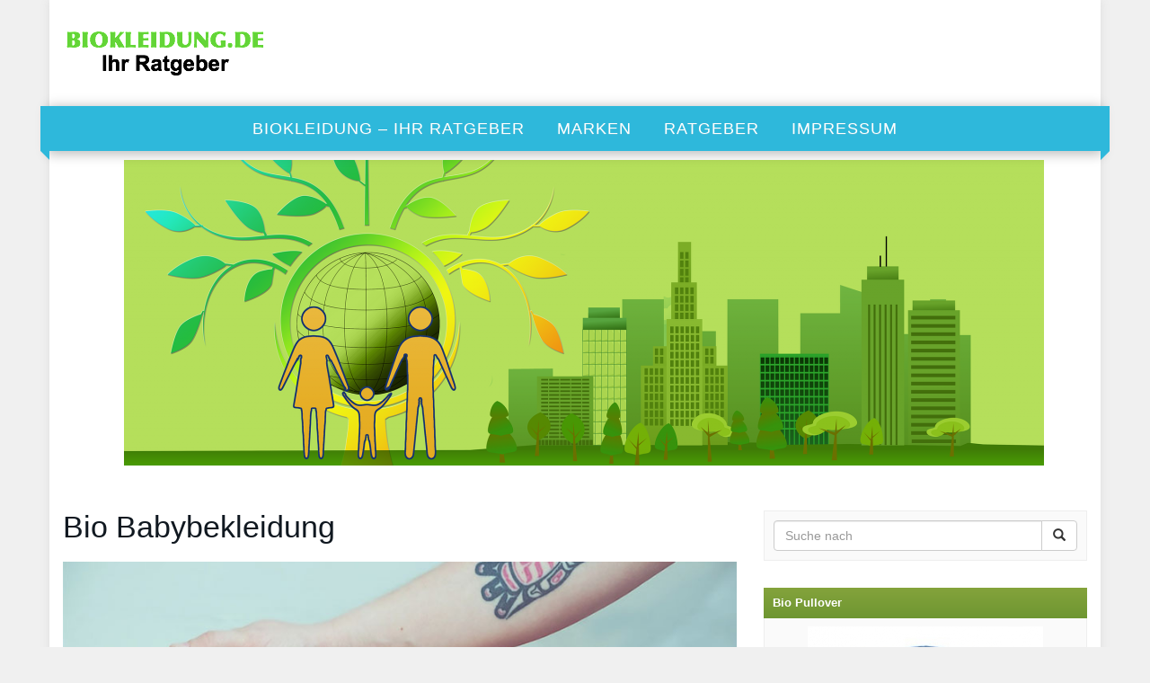

--- FILE ---
content_type: text/html; charset=UTF-8
request_url: https://www.biokleidung.de/bio-babybekleidung/
body_size: 26518
content:
<!DOCTYPE html>
<html lang="de">
	<head>
		<meta charset="utf-8">
		<meta name="viewport" content="width=device-width, initial-scale=1.0, maximum-scale=1.0, user-scalable=no"/>
		<meta http-equiv="X-UA-Compatible" content="IE=edge">
<script type="text/javascript">
/* <![CDATA[ */
 var gform;gform||(document.addEventListener("gform_main_scripts_loaded",function(){gform.scriptsLoaded=!0}),window.addEventListener("DOMContentLoaded",function(){gform.domLoaded=!0}),gform={domLoaded:!1,scriptsLoaded:!1,initializeOnLoaded:function(o){gform.domLoaded&&gform.scriptsLoaded?o():!gform.domLoaded&&gform.scriptsLoaded?window.addEventListener("DOMContentLoaded",o):document.addEventListener("gform_main_scripts_loaded",o)},hooks:{action:{},filter:{}},addAction:function(o,n,r,t){gform.addHook("action",o,n,r,t)},addFilter:function(o,n,r,t){gform.addHook("filter",o,n,r,t)},doAction:function(o){gform.doHook("action",o,arguments)},applyFilters:function(o){return gform.doHook("filter",o,arguments)},removeAction:function(o,n){gform.removeHook("action",o,n)},removeFilter:function(o,n,r){gform.removeHook("filter",o,n,r)},addHook:function(o,n,r,t,i){null==gform.hooks[o][n]&&(gform.hooks[o][n]=[]);var e=gform.hooks[o][n];null==i&&(i=n+"_"+e.length),gform.hooks[o][n].push({tag:i,callable:r,priority:t=null==t?10:t})},doHook:function(n,o,r){var t;if(r=Array.prototype.slice.call(r,1),null!=gform.hooks[n][o]&&((o=gform.hooks[n][o]).sort(function(o,n){return o.priority-n.priority}),o.forEach(function(o){"function"!=typeof(t=o.callable)&&(t=window[t]),"action"==n?t.apply(null,r):r[0]=t.apply(null,r)})),"filter"==n)return r[0]},removeHook:function(o,n,t,i){var r;null!=gform.hooks[o][n]&&(r=(r=gform.hooks[o][n]).filter(function(o,n,r){return!!(null!=i&&i!=o.tag||null!=t&&t!=o.priority)}),gform.hooks[o][n]=r)}}); 
/* ]]> */
</script>

		<title>Biokleidung: Bio Babybekleidung - für die Beste Entwicklung</title>
		<meta name='robots' content='index, follow, max-image-preview:large, max-snippet:-1, max-video-preview:-1' />

<!-- Google Tag Manager for WordPress by gtm4wp.com -->
<script data-cfasync="false" data-pagespeed-no-defer>
	var gtm4wp_datalayer_name = "dataLayer";
	var dataLayer = dataLayer || [];
</script>
<!-- End Google Tag Manager for WordPress by gtm4wp.com -->
	<!-- This site is optimized with the Yoast SEO plugin v26.8 - https://yoast.com/product/yoast-seo-wordpress/ -->
	<meta name="description" content="✔ Bio Babybekleidung ✔ Für die Beste Entwicklung Ihrer Kleinen ✔ von Beginn an wertvoll ✔ Warum Ihr Baby Bio Kleidung wirklich braucht! ✔ Fairtrade" />
	<link rel="canonical" href="https://www.biokleidung.de/bio-babybekleidung/" />
	<meta property="og:locale" content="de_DE" />
	<meta property="og:type" content="article" />
	<meta property="og:title" content="Biokleidung: Bio Babybekleidung - für die Beste Entwicklung" />
	<meta property="og:description" content="✔ Bio Babybekleidung ✔ Für die Beste Entwicklung Ihrer Kleinen ✔ von Beginn an wertvoll ✔ Warum Ihr Baby Bio Kleidung wirklich braucht! ✔ Fairtrade" />
	<meta property="og:url" content="https://www.biokleidung.de/bio-babybekleidung/" />
	<meta property="og:site_name" content="Biokleidung - natürliches Wohlfühlen" />
	<meta property="article:published_time" content="2018-02-21T11:48:44+00:00" />
	<meta property="article:modified_time" content="2018-11-21T13:55:03+00:00" />
	<meta property="og:image" content="https://www.biokleidung.de/wp-content/uploads/2018/02/Biokleidung-baby-schlaeft-in-korb-wird-gestreichelt.jpg" />
	<meta property="og:image:width" content="840" />
	<meta property="og:image:height" content="400" />
	<meta property="og:image:type" content="image/jpeg" />
	<meta name="author" content="biok" />
	<meta name="twitter:card" content="summary_large_image" />
	<meta name="twitter:label1" content="Verfasst von" />
	<meta name="twitter:data1" content="biok" />
	<meta name="twitter:label2" content="Geschätzte Lesezeit" />
	<meta name="twitter:data2" content="6 Minuten" />
	<!-- / Yoast SEO plugin. -->


<link rel="alternate" type="application/rss+xml" title="Biokleidung - natürliches Wohlfühlen &raquo; Bio Babybekleidung-Kommentar-Feed" href="https://www.biokleidung.de/bio-babybekleidung/feed/" />
<link rel="alternate" title="oEmbed (JSON)" type="application/json+oembed" href="https://www.biokleidung.de/wp-json/oembed/1.0/embed?url=https%3A%2F%2Fwww.biokleidung.de%2Fbio-babybekleidung%2F" />
<link rel="alternate" title="oEmbed (XML)" type="text/xml+oembed" href="https://www.biokleidung.de/wp-json/oembed/1.0/embed?url=https%3A%2F%2Fwww.biokleidung.de%2Fbio-babybekleidung%2F&#038;format=xml" />
<style id='wp-img-auto-sizes-contain-inline-css' type='text/css'>
img:is([sizes=auto i],[sizes^="auto," i]){contain-intrinsic-size:3000px 1500px}
/*# sourceURL=wp-img-auto-sizes-contain-inline-css */
</style>
<style id='wp-emoji-styles-inline-css' type='text/css'>

	img.wp-smiley, img.emoji {
		display: inline !important;
		border: none !important;
		box-shadow: none !important;
		height: 1em !important;
		width: 1em !important;
		margin: 0 0.07em !important;
		vertical-align: -0.1em !important;
		background: none !important;
		padding: 0 !important;
	}
/*# sourceURL=wp-emoji-styles-inline-css */
</style>
<style id='wp-block-library-inline-css' type='text/css'>
:root{--wp-block-synced-color:#7a00df;--wp-block-synced-color--rgb:122,0,223;--wp-bound-block-color:var(--wp-block-synced-color);--wp-editor-canvas-background:#ddd;--wp-admin-theme-color:#007cba;--wp-admin-theme-color--rgb:0,124,186;--wp-admin-theme-color-darker-10:#006ba1;--wp-admin-theme-color-darker-10--rgb:0,107,160.5;--wp-admin-theme-color-darker-20:#005a87;--wp-admin-theme-color-darker-20--rgb:0,90,135;--wp-admin-border-width-focus:2px}@media (min-resolution:192dpi){:root{--wp-admin-border-width-focus:1.5px}}.wp-element-button{cursor:pointer}:root .has-very-light-gray-background-color{background-color:#eee}:root .has-very-dark-gray-background-color{background-color:#313131}:root .has-very-light-gray-color{color:#eee}:root .has-very-dark-gray-color{color:#313131}:root .has-vivid-green-cyan-to-vivid-cyan-blue-gradient-background{background:linear-gradient(135deg,#00d084,#0693e3)}:root .has-purple-crush-gradient-background{background:linear-gradient(135deg,#34e2e4,#4721fb 50%,#ab1dfe)}:root .has-hazy-dawn-gradient-background{background:linear-gradient(135deg,#faaca8,#dad0ec)}:root .has-subdued-olive-gradient-background{background:linear-gradient(135deg,#fafae1,#67a671)}:root .has-atomic-cream-gradient-background{background:linear-gradient(135deg,#fdd79a,#004a59)}:root .has-nightshade-gradient-background{background:linear-gradient(135deg,#330968,#31cdcf)}:root .has-midnight-gradient-background{background:linear-gradient(135deg,#020381,#2874fc)}:root{--wp--preset--font-size--normal:16px;--wp--preset--font-size--huge:42px}.has-regular-font-size{font-size:1em}.has-larger-font-size{font-size:2.625em}.has-normal-font-size{font-size:var(--wp--preset--font-size--normal)}.has-huge-font-size{font-size:var(--wp--preset--font-size--huge)}.has-text-align-center{text-align:center}.has-text-align-left{text-align:left}.has-text-align-right{text-align:right}.has-fit-text{white-space:nowrap!important}#end-resizable-editor-section{display:none}.aligncenter{clear:both}.items-justified-left{justify-content:flex-start}.items-justified-center{justify-content:center}.items-justified-right{justify-content:flex-end}.items-justified-space-between{justify-content:space-between}.screen-reader-text{border:0;clip-path:inset(50%);height:1px;margin:-1px;overflow:hidden;padding:0;position:absolute;width:1px;word-wrap:normal!important}.screen-reader-text:focus{background-color:#ddd;clip-path:none;color:#444;display:block;font-size:1em;height:auto;left:5px;line-height:normal;padding:15px 23px 14px;text-decoration:none;top:5px;width:auto;z-index:100000}html :where(.has-border-color){border-style:solid}html :where([style*=border-top-color]){border-top-style:solid}html :where([style*=border-right-color]){border-right-style:solid}html :where([style*=border-bottom-color]){border-bottom-style:solid}html :where([style*=border-left-color]){border-left-style:solid}html :where([style*=border-width]){border-style:solid}html :where([style*=border-top-width]){border-top-style:solid}html :where([style*=border-right-width]){border-right-style:solid}html :where([style*=border-bottom-width]){border-bottom-style:solid}html :where([style*=border-left-width]){border-left-style:solid}html :where(img[class*=wp-image-]){height:auto;max-width:100%}:where(figure){margin:0 0 1em}html :where(.is-position-sticky){--wp-admin--admin-bar--position-offset:var(--wp-admin--admin-bar--height,0px)}@media screen and (max-width:600px){html :where(.is-position-sticky){--wp-admin--admin-bar--position-offset:0px}}

/*# sourceURL=wp-block-library-inline-css */
</style><style id='global-styles-inline-css' type='text/css'>
:root{--wp--preset--aspect-ratio--square: 1;--wp--preset--aspect-ratio--4-3: 4/3;--wp--preset--aspect-ratio--3-4: 3/4;--wp--preset--aspect-ratio--3-2: 3/2;--wp--preset--aspect-ratio--2-3: 2/3;--wp--preset--aspect-ratio--16-9: 16/9;--wp--preset--aspect-ratio--9-16: 9/16;--wp--preset--color--black: #000000;--wp--preset--color--cyan-bluish-gray: #abb8c3;--wp--preset--color--white: #ffffff;--wp--preset--color--pale-pink: #f78da7;--wp--preset--color--vivid-red: #cf2e2e;--wp--preset--color--luminous-vivid-orange: #ff6900;--wp--preset--color--luminous-vivid-amber: #fcb900;--wp--preset--color--light-green-cyan: #7bdcb5;--wp--preset--color--vivid-green-cyan: #00d084;--wp--preset--color--pale-cyan-blue: #8ed1fc;--wp--preset--color--vivid-cyan-blue: #0693e3;--wp--preset--color--vivid-purple: #9b51e0;--wp--preset--gradient--vivid-cyan-blue-to-vivid-purple: linear-gradient(135deg,rgb(6,147,227) 0%,rgb(155,81,224) 100%);--wp--preset--gradient--light-green-cyan-to-vivid-green-cyan: linear-gradient(135deg,rgb(122,220,180) 0%,rgb(0,208,130) 100%);--wp--preset--gradient--luminous-vivid-amber-to-luminous-vivid-orange: linear-gradient(135deg,rgb(252,185,0) 0%,rgb(255,105,0) 100%);--wp--preset--gradient--luminous-vivid-orange-to-vivid-red: linear-gradient(135deg,rgb(255,105,0) 0%,rgb(207,46,46) 100%);--wp--preset--gradient--very-light-gray-to-cyan-bluish-gray: linear-gradient(135deg,rgb(238,238,238) 0%,rgb(169,184,195) 100%);--wp--preset--gradient--cool-to-warm-spectrum: linear-gradient(135deg,rgb(74,234,220) 0%,rgb(151,120,209) 20%,rgb(207,42,186) 40%,rgb(238,44,130) 60%,rgb(251,105,98) 80%,rgb(254,248,76) 100%);--wp--preset--gradient--blush-light-purple: linear-gradient(135deg,rgb(255,206,236) 0%,rgb(152,150,240) 100%);--wp--preset--gradient--blush-bordeaux: linear-gradient(135deg,rgb(254,205,165) 0%,rgb(254,45,45) 50%,rgb(107,0,62) 100%);--wp--preset--gradient--luminous-dusk: linear-gradient(135deg,rgb(255,203,112) 0%,rgb(199,81,192) 50%,rgb(65,88,208) 100%);--wp--preset--gradient--pale-ocean: linear-gradient(135deg,rgb(255,245,203) 0%,rgb(182,227,212) 50%,rgb(51,167,181) 100%);--wp--preset--gradient--electric-grass: linear-gradient(135deg,rgb(202,248,128) 0%,rgb(113,206,126) 100%);--wp--preset--gradient--midnight: linear-gradient(135deg,rgb(2,3,129) 0%,rgb(40,116,252) 100%);--wp--preset--font-size--small: 13px;--wp--preset--font-size--medium: 20px;--wp--preset--font-size--large: 36px;--wp--preset--font-size--x-large: 42px;--wp--preset--spacing--20: 0.44rem;--wp--preset--spacing--30: 0.67rem;--wp--preset--spacing--40: 1rem;--wp--preset--spacing--50: 1.5rem;--wp--preset--spacing--60: 2.25rem;--wp--preset--spacing--70: 3.38rem;--wp--preset--spacing--80: 5.06rem;--wp--preset--shadow--natural: 6px 6px 9px rgba(0, 0, 0, 0.2);--wp--preset--shadow--deep: 12px 12px 50px rgba(0, 0, 0, 0.4);--wp--preset--shadow--sharp: 6px 6px 0px rgba(0, 0, 0, 0.2);--wp--preset--shadow--outlined: 6px 6px 0px -3px rgb(255, 255, 255), 6px 6px rgb(0, 0, 0);--wp--preset--shadow--crisp: 6px 6px 0px rgb(0, 0, 0);}:where(.is-layout-flex){gap: 0.5em;}:where(.is-layout-grid){gap: 0.5em;}body .is-layout-flex{display: flex;}.is-layout-flex{flex-wrap: wrap;align-items: center;}.is-layout-flex > :is(*, div){margin: 0;}body .is-layout-grid{display: grid;}.is-layout-grid > :is(*, div){margin: 0;}:where(.wp-block-columns.is-layout-flex){gap: 2em;}:where(.wp-block-columns.is-layout-grid){gap: 2em;}:where(.wp-block-post-template.is-layout-flex){gap: 1.25em;}:where(.wp-block-post-template.is-layout-grid){gap: 1.25em;}.has-black-color{color: var(--wp--preset--color--black) !important;}.has-cyan-bluish-gray-color{color: var(--wp--preset--color--cyan-bluish-gray) !important;}.has-white-color{color: var(--wp--preset--color--white) !important;}.has-pale-pink-color{color: var(--wp--preset--color--pale-pink) !important;}.has-vivid-red-color{color: var(--wp--preset--color--vivid-red) !important;}.has-luminous-vivid-orange-color{color: var(--wp--preset--color--luminous-vivid-orange) !important;}.has-luminous-vivid-amber-color{color: var(--wp--preset--color--luminous-vivid-amber) !important;}.has-light-green-cyan-color{color: var(--wp--preset--color--light-green-cyan) !important;}.has-vivid-green-cyan-color{color: var(--wp--preset--color--vivid-green-cyan) !important;}.has-pale-cyan-blue-color{color: var(--wp--preset--color--pale-cyan-blue) !important;}.has-vivid-cyan-blue-color{color: var(--wp--preset--color--vivid-cyan-blue) !important;}.has-vivid-purple-color{color: var(--wp--preset--color--vivid-purple) !important;}.has-black-background-color{background-color: var(--wp--preset--color--black) !important;}.has-cyan-bluish-gray-background-color{background-color: var(--wp--preset--color--cyan-bluish-gray) !important;}.has-white-background-color{background-color: var(--wp--preset--color--white) !important;}.has-pale-pink-background-color{background-color: var(--wp--preset--color--pale-pink) !important;}.has-vivid-red-background-color{background-color: var(--wp--preset--color--vivid-red) !important;}.has-luminous-vivid-orange-background-color{background-color: var(--wp--preset--color--luminous-vivid-orange) !important;}.has-luminous-vivid-amber-background-color{background-color: var(--wp--preset--color--luminous-vivid-amber) !important;}.has-light-green-cyan-background-color{background-color: var(--wp--preset--color--light-green-cyan) !important;}.has-vivid-green-cyan-background-color{background-color: var(--wp--preset--color--vivid-green-cyan) !important;}.has-pale-cyan-blue-background-color{background-color: var(--wp--preset--color--pale-cyan-blue) !important;}.has-vivid-cyan-blue-background-color{background-color: var(--wp--preset--color--vivid-cyan-blue) !important;}.has-vivid-purple-background-color{background-color: var(--wp--preset--color--vivid-purple) !important;}.has-black-border-color{border-color: var(--wp--preset--color--black) !important;}.has-cyan-bluish-gray-border-color{border-color: var(--wp--preset--color--cyan-bluish-gray) !important;}.has-white-border-color{border-color: var(--wp--preset--color--white) !important;}.has-pale-pink-border-color{border-color: var(--wp--preset--color--pale-pink) !important;}.has-vivid-red-border-color{border-color: var(--wp--preset--color--vivid-red) !important;}.has-luminous-vivid-orange-border-color{border-color: var(--wp--preset--color--luminous-vivid-orange) !important;}.has-luminous-vivid-amber-border-color{border-color: var(--wp--preset--color--luminous-vivid-amber) !important;}.has-light-green-cyan-border-color{border-color: var(--wp--preset--color--light-green-cyan) !important;}.has-vivid-green-cyan-border-color{border-color: var(--wp--preset--color--vivid-green-cyan) !important;}.has-pale-cyan-blue-border-color{border-color: var(--wp--preset--color--pale-cyan-blue) !important;}.has-vivid-cyan-blue-border-color{border-color: var(--wp--preset--color--vivid-cyan-blue) !important;}.has-vivid-purple-border-color{border-color: var(--wp--preset--color--vivid-purple) !important;}.has-vivid-cyan-blue-to-vivid-purple-gradient-background{background: var(--wp--preset--gradient--vivid-cyan-blue-to-vivid-purple) !important;}.has-light-green-cyan-to-vivid-green-cyan-gradient-background{background: var(--wp--preset--gradient--light-green-cyan-to-vivid-green-cyan) !important;}.has-luminous-vivid-amber-to-luminous-vivid-orange-gradient-background{background: var(--wp--preset--gradient--luminous-vivid-amber-to-luminous-vivid-orange) !important;}.has-luminous-vivid-orange-to-vivid-red-gradient-background{background: var(--wp--preset--gradient--luminous-vivid-orange-to-vivid-red) !important;}.has-very-light-gray-to-cyan-bluish-gray-gradient-background{background: var(--wp--preset--gradient--very-light-gray-to-cyan-bluish-gray) !important;}.has-cool-to-warm-spectrum-gradient-background{background: var(--wp--preset--gradient--cool-to-warm-spectrum) !important;}.has-blush-light-purple-gradient-background{background: var(--wp--preset--gradient--blush-light-purple) !important;}.has-blush-bordeaux-gradient-background{background: var(--wp--preset--gradient--blush-bordeaux) !important;}.has-luminous-dusk-gradient-background{background: var(--wp--preset--gradient--luminous-dusk) !important;}.has-pale-ocean-gradient-background{background: var(--wp--preset--gradient--pale-ocean) !important;}.has-electric-grass-gradient-background{background: var(--wp--preset--gradient--electric-grass) !important;}.has-midnight-gradient-background{background: var(--wp--preset--gradient--midnight) !important;}.has-small-font-size{font-size: var(--wp--preset--font-size--small) !important;}.has-medium-font-size{font-size: var(--wp--preset--font-size--medium) !important;}.has-large-font-size{font-size: var(--wp--preset--font-size--large) !important;}.has-x-large-font-size{font-size: var(--wp--preset--font-size--x-large) !important;}
/*# sourceURL=global-styles-inline-css */
</style>

<style id='classic-theme-styles-inline-css' type='text/css'>
/*! This file is auto-generated */
.wp-block-button__link{color:#fff;background-color:#32373c;border-radius:9999px;box-shadow:none;text-decoration:none;padding:calc(.667em + 2px) calc(1.333em + 2px);font-size:1.125em}.wp-block-file__button{background:#32373c;color:#fff;text-decoration:none}
/*# sourceURL=/wp-includes/css/classic-themes.min.css */
</style>
<style id='03bfcd870e3b22d7619b350acd7982df-front-css-inline-css' type='text/css'>
.autox-thickbox.button{margin: 0 5px;}.automaticx-video-container{position:relative;padding-bottom:56.25%;height:0;overflow:hidden}.automaticx-video-container embed,.automaticx-video-container amp-youtube,.automaticx-video-container iframe,.automaticx-video-container object{position:absolute;top:0;left:0;width:100%;height:100%}.automaticx-dual-ring{width:10px;aspect-ratio:1;border-radius:50%;border:6px solid;border-color:#000 #0000;animation:1s infinite automaticxs1}@keyframes automaticxs1{to{transform:rotate(.5turn)}}#openai-chat-response{padding-top:5px}.openchat-dots-bars-2{width:28px;height:28px;--c:linear-gradient(currentColor 0 0);--r1:radial-gradient(farthest-side at bottom,currentColor 93%,#0000);--r2:radial-gradient(farthest-side at top   ,currentColor 93%,#0000);background:var(--c),var(--r1),var(--r2),var(--c),var(--r1),var(--r2),var(--c),var(--r1),var(--r2);background-repeat:no-repeat;animation:1s infinite alternate automaticxdb2}@keyframes automaticxdb2{0%,25%{background-size:8px 0,8px 4px,8px 4px,8px 0,8px 4px,8px 4px,8px 0,8px 4px,8px 4px;background-position:0 50%,0 calc(50% - 2px),0 calc(50% + 2px),50% 50%,50% calc(50% - 2px),50% calc(50% + 2px),100% 50%,100% calc(50% - 2px),100% calc(50% + 2px)}50%{background-size:8px 100%,8px 4px,8px 4px,8px 0,8px 4px,8px 4px,8px 0,8px 4px,8px 4px;background-position:0 50%,0 calc(0% - 2px),0 calc(100% + 2px),50% 50%,50% calc(50% - 2px),50% calc(50% + 2px),100% 50%,100% calc(50% - 2px),100% calc(50% + 2px)}75%{background-size:8px 100%,8px 4px,8px 4px,8px 100%,8px 4px,8px 4px,8px 0,8px 4px,8px 4px;background-position:0 50%,0 calc(0% - 2px),0 calc(100% + 2px),50% 50%,50% calc(0% - 2px),50% calc(100% + 2px),100% 50%,100% calc(50% - 2px),100% calc(50% + 2px)}100%,95%{background-size:8px 100%,8px 4px,8px 4px,8px 100%,8px 4px,8px 4px,8px 100%,8px 4px,8px 4px;background-position:0 50%,0 calc(0% - 2px),0 calc(100% + 2px),50% 50%,50% calc(0% - 2px),50% calc(100% + 2px),100% 50%,100% calc(0% - 2px),100% calc(100% + 2px)}}
/*# sourceURL=03bfcd870e3b22d7619b350acd7982df-front-css-inline-css */
</style>
<link rel='stylesheet' id='parent-style-css' href='https://www.biokleidung.de/wp-content/themes/affiliatetheme/style.css?ver=27053c43ebd313fde93f20833916840c' type='text/css' media='all' />
<link rel='stylesheet' id='font-awesome-css' href='https://www.biokleidung.de/wp-content/themes/affiliatetheme/_/css/font-awesome.min.css?ver=5.13.0' type='text/css' media='all' />
<link rel='stylesheet' id='boostrap-css' href='https://www.biokleidung.de/wp-content/themes/affiliatetheme/_/css/bootstrap.min.css?ver=27053c43ebd313fde93f20833916840c' type='text/css' media='all' />
<link rel='stylesheet' id='theme-css' href='https://www.biokleidung.de/wp-content/themes/Affiliate-Theme-child/style.css?ver=27053c43ebd313fde93f20833916840c' type='text/css' media='all' />
<style id='theme-inline-css' type='text/css'>
 #wrapper{ background-color:rgb(255, 255, 255); background-color:rgba(255,255,255,1); box-shadow:0 0 10px rgba(221,221,221,1); } #wrapper-fluid #main{ background-color:rgb(255, 255, 255); background-color:rgba(255,255,255,1); } a { color:#c01313; } a:hover, a:focus { color:#c62a2a; } ::selection { background:#c01313; color:#ffffff; } ::-moz-selection { background:#c01313; color:#ffffff; } .btn-at, .btn-primary { color:#ffffff; background-color:#c01313; border-color:#c01313; } .btn-detail { color:#ffffff; background-color:#9fa2a5; border-color:#9fa2a5; } .btn-buy { color:#ffffff; background-color:#f3961d; border-color:#f3961d; } .btn-link { color:#9fa2a5; }.btn-at.btn-outline, .btn-primary.btn-outline {background:none;color:#c01313;}.btn-detail.btn-outline {background:none; color:#9fa2a5;}.btn-buy.btn-outline {background:none; color:#f3961d;} .btn-at:hover, .btn-at:focus, .btn-at:active, .btn-primary:hover, .btn-primary:focus, .btn-primary:active, .btn-primary:active:hover, .btn-primary:active:focus { color:#ffffff; background-color:#c62a2a; border-color:#c62a2a; } .btn-detail:hover, .btn-detail:focus, .btn-detail:active { color:#ffffff; background-color:#a8abae; border-color:#a8abae; } .btn-buy:hover, .btn-buy:focus, .btn-buy:active { color:#ffffff; background-color:#f4a033; border-color:#f4a033; } .btn-link:hover, .btn-link:focus, .btn-link:active { color:#6f7479; } #topbar { background-color:rgb(245, 245, 245); background-color:rgba(245,245,245,1); color:#9fa2a5; } #topbar a { color:#9fa2a5; } #topbar a:hover, #topbar a:focus { color:#c01313; } #header { color:#9fa2a5; background-color:rgb(255, 255, 255); background:-moz-linear-gradient(top, rgba(255,255,255,1) 0%, rgba(255,255,255,1) 100%); background:-webkit-gradient(linear, left top, left bottom, color-stop(0%,rgba(255,255,255,1)), color-stop(100%,rgba(255,255,255,1))); background:-webkit-linear-gradient(top, rgba(255,255,255,1) 0%,rgba(255,255,255,1) 100%); background:-o-linear-gradient(top, rgba(255,255,255,1) 0%,rgba(255,255,255,1) 100%); background:-ms-linear-gradient(top, rgba(255,255,255,1) 0%,rgba(255,255,255,1) 100%); background:linear-gradient(to bottom, rgba(255,255,255,1) 0%,rgba(255,255,255,1) 100%); filter:progid:DXImageTransform.Microsoft.gradient( startColorstr='#ffffff', endColorstr='#ffffff',GradientType=0 ); } #header .brand { color:#c01313; } #header .brand small { color:#9fa2a5; } #header .brand:hover, #header .brand:focus { color:#101820; }.cart-mini .fa {color:#c01313;}.cart-mini strong {color:#101820;}.cart-mini a:hover strong,.cart-mini a:focus strong {color:#c01313;}.cart-mini small {color:#9fa2a5;} #navigation .navbar { background-color:#638910; background:-moz-linear-gradient(top, #638910 0px, #638910 50px); background:-webkit-gradient(linear, left top, left bottom, color-stop(0px,#638910), color-stop(50px,#638910)); background:-webkit-linear-gradient(top, #638910 0px,#638910 50px); background:-o-linear-gradient(top, #638910 0px,#638910 50px); background:-ms-linear-gradient(top, #638910 0px,#638910 50px); background:linear-gradient(to bottom, #638910 0px,#638910 50px); filter:progid:DXImageTransform.Microsoft.gradient( startColorstr='#638910', endColorstr='#638910',GradientType=0 ); } #navigation .navbar .navbar-nav > li > a { color:#ffffff; } #navigation .navbar .navbar-nav > li > a:hover, #navigation .navbar .navbar-nav > li > a:focus, #navigation .navbar .navbar-nav > li:hover > a, #navigation .navbar .navbar-nav > .open > a, #navigation .navbar .navbar-nav > .open > a:hover, #navigation .navbar .navbar-nav > .open > a:focus, #navigation .navbar .navbar-nav > .current_page_item > a:hover, #navigation .navbar .navbar-nav > .current_page_item > a:focus, #navigation .navbar .navbar-nav > .current_page_parent > a:hover, #navigation .navbar .navbar-nav > .current_page_parent > a:focus { color:#ffffff; background-color:rgb(16, 24, 32); background:-moz-linear-gradient(top, rgba(63,70,76,1) 0%, rgba(16,24,32,1) 100%); background:-webkit-gradient(linear, left top, left bottom, color-stop(0%,rgba(63,70,76,1)), color-stop(100%,rgba(16,24,32,1))); background:-webkit-linear-gradient(top, rgba(63,70,76,1) 0%,rgba(16,24,32,1) 100%); background:-o-linear-gradient(top, rgba(63,70,76,1) 0%,rgba(16,24,32,1) 100%); background:-ms-linear-gradient(top, rgba(63,70,76,1) 0%,rgba(16,24,32,1) 100%); background:linear-gradient(to bottom, rgba(63,70,76,1) 0%,rgba(16,24,32,1) 100%); filter:progid:DXImageTransform.Microsoft.gradient( startColorstr='#3f464c', endColorstr='#101820',GradientType=0 ); } #navigation .navbar .navbar-nav > .current_page_item > a, #navigation .navbar .navbar-nav > .current_page_parent > a,#navigation .navbar .navbar-nav > .current-menu-item > a, #navigation .navbar .navbar-nav > .current-menu-ancestor > a { color:#efc4c4; } #navigation .navbar .navbar-brand { color:#efc4c4; } #navigation .navbar .navbar-brand:hover, #navigation .navbar .navbar-brand:focus { color:#ffffff; } #navigation .navbar .navbar-brand, #navigation .navbar .navbar-nav > li > a { text-shadow:0 1px 0 rgba(191,191,191,0.25); } @media (max-width:767px) { #navigation .navbar .navbar-toggle .icon-bar { box-shadow:0 1px 0 rgba(191,191,191,0.25); } } @media (min-width:768px) { #navigation .navbar .navbar-nav { border-right:1px solid rgb(255, 255, 255); border-right:1px solid rgba(255,255,255,0.1); border-left:1px solid rgb(0, 0, 0); border-left:1px solid rgba(0,0,0,0.1); } #navigation .navbar .navbar-nav > li { border-right:1px solid rgb(0, 0, 0); border-right:1px solid rgba(0,0,0,0.1); border-left:1px solid rgb(255, 255, 255); border-left:1px solid rgba(255,255,255,0.1); } #navigation .dropdown-submenu > a:after { border-left-color:#9fa2a5; } #navigation .dropdown-submenu:hover > a:after, #navigation .dropdown-submenu.open > a:after, #navigation .dropdown-submenu > a:hover:after, #navigation .dropdown-submenu > a:focus:after { border-left-color:#ffffff!important; } } @media (max-width:767px) { #navigation .navbar .navbar-collapse { border-color:rgb(0, 0, 0); border-color:rgba(0,0,0,0.1); box-shadow:inset 0 1px 0 rgb(255, 255, 255); box-shadow:inset 0 1px 0 rgba(255,255,255,0.1); } #navigation .navbar .navbar-form { border-color:rgb(0, 0, 0); border-color:rgba(0,0,0,0.1); box-shadow:inset 0 1px 0 rgb(255, 255, 255), 0 1px 0 rgb(255, 255, 255); box-shadow:inset 0 1px 0 rgba(255,255,255,0.1), 0 1px 0 rgba(255,255,255,0.1); } } #navigation .navbar .navbar-toggle .icon-bar { background-color:#efc4c4; } #navigation .navbar .navbar-toggle:hover .icon-bar, #navigation .navbar .navbar-toggle:focus .icon-bar { background-color:#ffffff; } #navigation .dropdown-menu { background-color:rgb(16, 24, 32); background-color:rgba(16,24,32,1); } #navigation .dropdown-menu > li > a { color:#ffffff; } #navigation .dropdown-menu > .current_page_item > a, #navigation .dropdown-menu > .current_page_parent > a { color:#9fa2a5; } #navigation .dropdown-menu > .current_page_item > a:after, #navigation .dropdown-menu > .current_page_parent > a:after { border-left-color:#9fa2a5; } #navigation .dropdown-menu > li:hover > a, #navigation .dropdown-menu > li.open > a, #navigation .dropdown-menu > li > a:hover, #navigation .dropdown-menu > li > a:focus { background-color:#81d742; background-color:#81d742; color:#ffffff; } .thumbnail[class*="product-"] .product-title { color:#101820; } .thumbnail[class*="product-"] .product-title:hover,.thumbnail[class*="product-"] .product-title:focus { color:#c01313; text-decoration:none; } #sidebar .widget { background-color:rgb(250, 250, 250); background-color:rgba(250,250,250,1); border:1px solid #eee; }#sidebar .widget .h1 { color:#ffffff; background-color:#6e9631; background:-moz-linear-gradient(top, #84a33c 0%, #6e9631 100%); background:-webkit-gradient(linear, left top, left bottom, color-stop(0%,#84a33c), color-stop(100%,#6e9631)); background:-webkit-linear-gradient(top, #84a33c 0%,#6e9631 100%); background:-o-linear-gradient(top, #84a33c 0%,#6e9631 100%); background:-ms-linear-gradient(top, #84a33c 0%,#6e9631 100%); background:linear-gradient(to bottom, #84a33c 0%,#6e9631 100%); filter:progid:DXImageTransform.Microsoft.gradient( startColorstr='#84a33c', endColorstr='#6e9631',GradientType=0 ); } #sidebar .widget_inline ul li, #sidebar .widget_block ul li a,#sidebar .widget_amazon_cart .price-sum, .filterform .form-group { border-top:1px solid #eee; }#sidebar .widget hr {border-color:#eee;}#sidebar .widget_amazon_cart .price-sum {border-bottom:1px solid #eee;}#sidebar .widget a:not(.btn),.thumbnail[class*="product-"] .product-title {color:#101820;}#sidebar .widget a:not(.btn):hover,#sidebar .widget a:not(.btn):focus,.thumbnail[class*="product-"] .product-title:hover,.thumbnail[class*="product-"] .product-title:focus {color:#c01313;} #sidebar .widget_block a:not(.btn),#sidebar .widget_product_feed ul li a p,#sidebar .widget_amazon_cart ul li a p { color:#101820; } #sidebar .widget_block a:not(.btn):hover, #sidebar .widget_block a:not(.btn):focus,#sidebar .widget_product_feed ul li a:hover p,#sidebar .widget_amazon_cart ul li a:hover p,#sidebar .widget_product_feed ul li a:focus p,#sidebar .widget_amazon_cart ul li a:focus p { background-color:rgb(255, 255, 255); background-color:rgba(255,255,255,1); color:#c01313; } #sidebar .widget_block ul > li > a:hover + .count, #sidebar .widget_block ul > li > a:focus + .count { color:#c01313; } #sidebar .widget_inline ul li, #sidebar .widget .post-date, #sidebar .widget .rss-date, #sidebar .widget cite, #sidebar .widget .count, #sidebar .widget_inline caption,#sidebar .widget .filterform .slide span,#sidebar .widget_amazon_cart .remove a,#sidebar .widget .filterform .filter-instruction,#sidebar .widget_calendar #wp-calendar td,#sidebar .widget_product_advice .product-tax a { color:#9fa2a5; }#sidebar .widget .textwidget,#sidebar .widget .filterform label,#sidebar .widget .filterform .control-label,#sidebar .widget_calendar #wp-calendar th,#sidebar .widget_calendar #wp-calendar caption,#sidebar .widget label.screen-reader-text,#sidebar .widget_amazon_cart .price-sum { color:#6f7479;}.toc_widget > .toc_widget_list li {border-top:1px solid #eee;}.toc_widget > .toc_widget_list li a > .toc_number {color:#c01313;} #footer .widget { background-color:#fff; background-color:#fff; border:1px solid #f5f5f5; }#footer .widget .h1 { color:#101820; background-color:rgb(255, 255, 255); background:-moz-linear-gradient(top, rgba(255,255,255,1) 0%, rgba(255,255,255,1) 100%); background:-webkit-gradient(linear, left top, left bottom, color-stop(0%,rgba(255,255,255,1)), color-stop(100%,rgba(255,255,255,1))); background:-webkit-linear-gradient(top, rgba(255,255,255,1) 0%,rgba(255,255,255,1) 100%); background:-o-linear-gradient(top, rgba(255,255,255,1) 0%,rgba(255,255,255,1) 100%); background:-ms-linear-gradient(top, rgba(255,255,255,1) 0%,rgba(255,255,255,1) 100%); background:linear-gradient(to bottom, rgba(255,255,255,1) 0%,rgba(255,255,255,1) 100%); filter:progid:DXImageTransform.Microsoft.gradient( startColorstr='#ffffff', endColorstr='#ffffff',GradientType=0 );border-bottom:1px solid #f5f5f5;} #footer .widget_inline ul li, #footer .widget_block ul > li > a,#footer .widget_amazon_cart .price-sum, #footer .filterform .form-group { border-top:1px solid #f5f5f5; }#footer .widget hr {border-color:#f5f5f5;}#footer .widget_amazon_cart .price-sum {border-bottom:1px solid #f5f5f5;}#footer .widget a:not(.btn),#footer .thumbnail[class*="product-"] .product-title {color:#101820;}#footer .widget a:not(.btn):hover,#footer .widget a:not(.btn):focus,#footer .thumbnail[class*="product-"] .product-title:hover,#footer .thumbnail[class*="product-"] .product-title:focus {color:#c01313;} #footer .widget_block a:not(.btn),#footer .widget_product_feed ul li a p,#footer .widget_amazon_cart ul li a p { color:#101820; } #footer .widget_block a:not(.btn):hover, #footer .widget_block a:not(.btn):focus,#footer .widget_product_feed ul li a:hover p,#footer .widget_amazon_cart ul li a:hover p,#footer .widget_product_feed ul li a:focus p,#footer .widget_amazon_cart ul li a:focus p { background-color:rgb(250, 250, 250); background-color:rgba(250,250,250,1); color:#c01313; } #footer .widget_block ul > li > a:hover + .count, #footer .widget_block ul > li > a:focus + .count { color:#c01313; } #footer .widget_inline ul li, #footer .widget .post-date, #footer .widget .rss-date, #footer .widget cite, #footer .widget .count, #footer .widget_inline caption,#footer .widget .filterform .slide span,#footer .widget_amazon_cart .remove a,#footer .widget .filterform .filter-instruction,#footer .widget_calendar #wp-calendar td,#footer .widget_product_advice .product-tax a { color:#9fa2a5; }#footer .widget .textwidget,#footer .widget .filterform label,#footer .widget .filterform .control-label,#footer .widget_calendar #wp-calendar th,#footer .widget_calendar #wp-calendar caption,#footer .widget label.screen-reader-text,#footer .widget_amazon_cart .price-sum { color:#6f7479;}.table-amazon-cart .product-title p a {color:#101820;}.table-amazon-cart .product-title p a:hover,.table-amazon-cart .product-title p a:focus {color:#c01313;} #breadcrumbs { background-color:rgb(16, 24, 32); background-color:rgba(16,24,32,1); } #breadcrumbs p { color:#6f7479; } #breadcrumbs a { color:#9fa2a5; } #breadcrumbs a:hover, #breadcrumbs a:focus { color:#ffffff; } #footer-top { background-color:rgb(255, 255, 255); background-color:rgba(255,255,255,1); } #footer-bottom { background-color:rgb(255, 255, 255); background-color:rgba(255,255,255,1); color:#9fa2a5; } #footer-bottom a { color:#9fa2a5; } #footer-bottom a:hover, #footer-bottom a:focus { color:#c01313; } .table-product > thead > tr > th { color:#ffffff; background:#9fa2a5; background:-moz-linear-gradient(top, #9fa2a5 0%, #6f7479 100%); background:-webkit-gradient(linear, left top, left bottom, color-stop(0%,#9fa2a5), color-stop(100%,#6f7479)); background:-webkit-linear-gradient(top, #9fa2a5 0%,#6f7479 100%); background:-o-linear-gradient(top, #9fa2a5 0%,#6f7479 100%); background:-ms-linear-gradient(top, #9fa2a5 0%,#6f7479 100%); background:linear-gradient(to bottom, #9fa2a5 0%,#6f7479 100%); filter:progid:DXImageTransform.Microsoft.gradient( startColorstr="#9fa2a5", endColorstr="#6f7479",GradientType=0 ); } .table-product-x thead tr:first-of-type .table-highlight { color:#ffffff; background:#94c245; background:-moz-linear-gradient(top, #94c245 0%, #7ab317 100%); background:-webkit-gradient(linear, left top, left bottom, color-stop(0%,#94c245), color-stop(100%,#7ab317)); background:-webkit-linear-gradient(top, #94c245 0%,#7ab317 100%); background:-o-linear-gradient(top, #94c245 0%,#7ab317 100%); background:-ms-linear-gradient(top, #94c245 0%,#7ab317 100%); background:linear-gradient(to bottom, #94c245 0%,#7ab317 100%); filter:progid:DXImageTransform.Microsoft.gradient( startColorstr="#94c245", endColorstr="#7ab317",GradientType=0 ); border-left:2px solid #7ab317 !important; border-right:2px solid #7ab317 !important; } .table-product-x tbody .table-highlight { border-left:2px solid #7ab317 !important; border-right:2px solid #7ab317 !important; } .table-product-x tbody tr:last-of-type .table-highlight { border-bottom:2px solid #7ab317 !important; } .table-product-y .table-highlight { border:none; box-shadow:0 2px 0 #7ab317 inset, 0 -2px 0 #7ab317 inset; } .table-product-y .table-highlight:first-of-type { background:#7ab317; color:#ffffff; } .table-product-y .table-highlight:last-of-type { box-shadow:0 2px 0 #7ab317 inset, 0 -2px 0 #7ab317 inset, -2px 0 0 #7ab317 inset; } .table-product .table-highlight { background:rgba(122,179,23,0.05); border-color:rgba(122,179,23,0.1); } #header > .container .form-search .btn:hover, #header > .container .form-search .btn:focus { color:#c01313; } .post-meta a:hover, .post-meta a:focus { color:#c01313; } article[class*="post-"] > h2 > a:hover, article[class*="post-"] > h2 > a:focus, article[class*="post-"] > .post-inner > h2 > a:hover, article[class*="post-"] > .post-inner > h2 > a:focus { color:#c01313; } .pagination > li > a:hover, .pagination > li > span:hover, .pagination > li > a:focus, .pagination > li > span:focus { color:#c01313; } .pagination > .active > a, .pagination > .active > span, .pagination > .active > a:hover, .pagination > .active > span:hover, .pagination > .active > a:focus, .pagination > .active > span:focus { background-color:#c01313; border-color:#c01313; } .pager li > a:hover, .pager li > a:focus { color:#c01313; } .comment .media-heading a:hover, .comment .media-heading a:focus { color:#c01313; } .comment .comment-reply-link:hover, .comment .comment-reply-link:focus { color:#c01313; } .nav-tabs > li.active > a, .nav-tabs > li.active > a:hover, .nav-tabs > li.active > a:focus { color:#c01313; } div[id*="accordion"] .panel-heading .panel-title[aria-expanded="true"] { color:#c01313; } @media (max-width:767px) { #atTab.nav-tabs .dropdown-menu > li > a:focus, #atTab.nav-tabs .dropdown-menu > li > a:hover { color:#c01313; } #atTab.nav-tabs .dropdown-menu > li.active > a { background:#c01313; } } .result-filter .btn-link.active { color:#c01313; } .badge-at { background:#c01313; } .table-product .product-title > a:hover, .table-product .product-title > a:focus { color:#c01313; } .product-reviews-number .progress svg path { stroke:#c01313; } .filterform .slider-selection { background:#c01313; } .select2-container--default .select2-results__option--highlighted[aria-selected] { background-color:#c01313; } .select2-container--default .select2-results > .select2-results__options::-webkit-scrollbar-thumb:active { background:#c01313; } article[class*="post-"] > h2 > a, article[class*="post-"] > .post-inner > h2 > a { color:#101820; } .comment .media-heading { color:#101820; } .form-control:focus { color:#101820; } .result-filter .btn-link:hover, .result-filter .btn-link:focus { color:#101820; } .table-product .product-title > a { color:#101820; } .product_top_rated .title a { color:#101820; } .product_top_rated .title a:hover, .product_top_rated .title a:focus { color:#c01313; } .product-select-shortcode .label-control { color:#101820; } .product_top_rated .progress-bar { background:#c01313; } .product-grid-hover:hover .caption-hover { box-shadow:0 0 0 3px #c01313; } .product-grid-hover .caption-hover .caption-hover-txt { border:3px solid #c01313; } .page-nav > span { color:#c01313; } .page-nav a:hover, .page-nav a:focus { color:#c01313; }.product-price .price,.widget_amazon_cart .product-price {color:#7ab317;}.product-price .price del,.widget_amazon_cart .product-price del {color:#c01313;}.product-rating {color:#9fa2a5;}.product-rating [class*="fa-star"] {color:#f3961d;}.product-price .price-hint {color:#9fa2a5;}.table-product .product-reviews .rating-summary-value {color:#101820;}.cookie-bar {background:rgba(16,24,32, 0.95);} 
/*# sourceURL=theme-inline-css */
</style>
<link rel='stylesheet' id='lightbox-css' href='https://www.biokleidung.de/wp-content/themes/affiliatetheme/_/css/lightbox.css?ver=27053c43ebd313fde93f20833916840c' type='text/css' media='all' />
<script type="text/javascript" src="https://www.biokleidung.de/wp-includes/js/jquery/jquery.min.js?ver=3.7.1" id="jquery-core-js"></script>
<script type="text/javascript" src="https://www.biokleidung.de/wp-includes/js/jquery/jquery-migrate.min.js?ver=3.4.1" id="jquery-migrate-js"></script>
<link rel="https://api.w.org/" href="https://www.biokleidung.de/wp-json/" /><link rel="alternate" title="JSON" type="application/json" href="https://www.biokleidung.de/wp-json/wp/v2/posts/2188" /><link rel="EditURI" type="application/rsd+xml" title="RSD" href="https://www.biokleidung.de/xmlrpc.php?rsd" />
<link rel='shortlink' href='https://www.biokleidung.de/?p=2188' />


<!-- This site is optimized with the Schema plugin v1.7.9.6 - https://schema.press -->
<script type="application/ld+json">[{"@context":"http:\/\/schema.org\/","@type":"WPHeader","url":"https:\/\/www.biokleidung.de\/bio-babybekleidung\/","headline":"Bio Babybekleidung","description":"Bio Babybekleidung: Für eine gesunde Entwicklung Ihres Kindes Wärend Bio Lebensmittel bereits in aller Munde sind, ist Bio..."},{"@context":"http:\/\/schema.org\/","@type":"WPFooter","url":"https:\/\/www.biokleidung.de\/bio-babybekleidung\/","headline":"Bio Babybekleidung","description":"Bio Babybekleidung: Für eine gesunde Entwicklung Ihres Kindes Wärend Bio Lebensmittel bereits in aller Munde sind, ist Bio...","copyrightYear":"2018"}]</script>



<!-- This site is optimized with the Schema plugin v1.7.9.6 - https://schema.press -->
<script type="application/ld+json">{"@context":"https:\/\/schema.org\/","@type":"BlogPosting","mainEntityOfPage":{"@type":"WebPage","@id":"https:\/\/www.biokleidung.de\/bio-babybekleidung\/"},"url":"https:\/\/www.biokleidung.de\/bio-babybekleidung\/","headline":"Bio Babybekleidung","datePublished":"2018-02-21T13:48:44+02:00","dateModified":"2018-11-21T15:55:03+02:00","publisher":{"@type":"Organization","@id":"https:\/\/www.biokleidung.de\/#organization","name":"Biokleidung - natürliches Wohlfühlen","logo":{"@type":"ImageObject","url":"https:\/\/www.biokleidung.de\/wp-content\/uploads\/2018\/09\/Biokleidung-Logo.png","width":600,"height":60}},"image":{"@type":"ImageObject","url":"https:\/\/www.biokleidung.de\/wp-content\/uploads\/2018\/02\/Biokleidung-baby-schlaeft-in-korb-wird-gestreichelt.jpg","width":840,"height":400},"articleSection":"Ratgeber","description":"Bio Babybekleidung: Für eine gesunde Entwicklung Ihres Kindes Wärend Bio Lebensmittel bereits in aller Munde sind, ist Bio Kleidung bisher noch nicht weit verbreitet. Oftmals übersehen wir dass nicht nur Essensanbau sondern auch Kleidung unsere Umwelt strapaziert. Auch Sie wird aus der Natur gewonnen, denken Sie zum Beispiel an","author":{"@type":"Person","name":"biok","url":"https:\/\/www.biokleidung.de\/author\/admin\/","image":{"@type":"ImageObject","url":"https:\/\/secure.gravatar.com\/avatar\/faee836e16f232e736a302cba93d66767f5f479a7dfa803e96ae31ce019bb24e?s=96&d=mm&r=g","height":96,"width":96}},"commentCount":"0"}</script>


<!-- Google Tag Manager for WordPress by gtm4wp.com -->
<!-- GTM Container placement set to automatic -->
<script data-cfasync="false" data-pagespeed-no-defer type="text/javascript">
	var dataLayer_content = {"pagePostType":"post","pagePostType2":"single-post","pageCategory":["ratgeber"],"pagePostAuthor":"biok"};
	dataLayer.push( dataLayer_content );
</script>
<script data-cfasync="false" data-pagespeed-no-defer type="text/javascript">
(function(w,d,s,l,i){w[l]=w[l]||[];w[l].push({'gtm.start':
new Date().getTime(),event:'gtm.js'});var f=d.getElementsByTagName(s)[0],
j=d.createElement(s),dl=l!='dataLayer'?'&l='+l:'';j.async=true;j.src=
'//www.googletagmanager.com/gtm.js?id='+i+dl;f.parentNode.insertBefore(j,f);
})(window,document,'script','dataLayer','GTM-5ZVKZ3M');
</script>
<!-- End Google Tag Manager for WordPress by gtm4wp.com --><script type="text/javascript"> var ajaxurl = "https://www.biokleidung.de/wp-admin/admin-ajax.php" </script>

<!-- This site is optimized with the Schema plugin v1.7.9.6 - https://schema.press -->
<script type="application/ld+json">{
    "@context": "http://schema.org",
    "@type": "BreadcrumbList",
    "itemListElement": [
        {
            "@type": "ListItem",
            "position": 1,
            "item": {
                "@id": "https://www.biokleidung.de",
                "name": "Home"
            }
        },
        {
            "@type": "ListItem",
            "position": 2,
            "item": {
                "@id": "https://www.biokleidung.de/bio-babybekleidung/",
                "name": "Bio Babybekleidung",
                "image": "https://www.biokleidung.de/wp-content/uploads/2018/02/Biokleidung-baby-schlaeft-in-korb-wird-gestreichelt.jpg"
            }
        }
    ]
}</script>

<style>@media (min-width: 768px) {
    #navigation .navbar-nav { text-align: center; border: none !important; display: block; width: 100%; margin: 0 !important;}
    #navigation .navbar-nav > li { float: none; display: inline-block; border: none !important}
    #navigation .navbar { background: #2eb8db !important; }
    #navigation .navbar { box-shadow: -10px 0 0 #2eb8db, 10px 0 0 #2eb8db, 0 2px 12px 2px rgba(0, 0, 0, 0.25); z-index: 99; }
    #navigation .navbar:before, #navigation .navbar:after { bottom: -10px; position: absolute; width: 0; height: 0; border-style: solid; border-color: transparent; }
    #navigation .navbar:before { left: -10px; border-width: 0 10px 10px 0; border-right-color: #2eb8db; }
    #navigation .navbar:after { right: -10px; border-width: 10px 10px 0 0; border-top-color: #2eb8db; }
    #navigation .navbar .navbar-form {border-color:rgb(0, 0, 0);border-color:rgba(0,0,0,0.1);box-shadow:inset 0 1px 0 rgb(255, 255, 255), 0 1px 0 rgb(255, 255, 255);box-shadow:inset 0 1px 0 rgba(255,255,255,0.1), 0 1px 0 rgba(255,255,255,0.1)}}
#navigation .navbar-nav { color: #fff; font-size: 18px; letter-spacing: 1px; line-height: 40px; margin: 0; padding: 0 12px; position: relative; text-transform: uppercase; font-family: sans-serif; font-weight: 400; font-style: normal;text-align: center; border: none !important; display: block; width: 100%; margin: 0 !important;}

}

body { margin:0; padding:0; font-size:16px; font-weight: 400; line-height:165%; font-family: 'sans-serif', sans-serif; text-align:left; color:#424242; }

body { font-size:1.2em !important}

h1, .h1 { font-weight: 300; font-family: sans-serif; }
h2, h3, h4, h5, h6, .h1, .h2, .h3, .h4, .h5, .h6 { font-weight: 600; font-family: sans-serif; }
h1, .h1 { font-size: 2.45rem; /* 35px */ }
h2, .h2 { font-size: 1.75rem; /* 28px */ }
h3, .h3 { font-size: 1.75rem; /* 28px */ }
h4, .h4 { font-size: 1.35rem; /* 18px */ }
h5, .h5 { font-size: 1.1rem; /* 16px */ }
h6, .h6 { font-size: 1.125rem; /* 18px */ }
.widget .h1 { font-size: 0.925rem; font-weight: 600; margin: -1px -1px 0 -1px; padding: 10px; }
.widget .h3 { font-size: 0.925rem; font-weight: 600; margin: -1px -1px 0 -1px; padding: 10px; }
.table-product-y > tbody > tr > td:first-of-type { color: transparent !important; }
.table-product > thead > tr > th {color:transparent;}
.table-product-x thead tr:first-of-type .table-highlight {color:transparent;}
.table-product{border:1px solid #eee;}
.table > tbody > tr > td, .table > tbody > tr > th, .table > tfoot > tr > td, .table > tfoot > tr > th, .table > thead > tr > td, .table > thead > tr > th {padding-left:6px; padding-right:6px;}

.introtext_p {
    font-size: 16px;
    font-size: 1.15rem;
    line-height: 18px;
    line-height: 1.5rem;
    font-weight: 100;
    font-style: normal;
    font-family: Verdana,sans-serif;
    background-color: transparent;
    color: #424242;
    letter-spacing: -.2px;
    margin: 0;
    padding-top: 1em;
    padding-bottom: 0;
    -webkit-box-ordinal-group: 4;
    -ms-flex-order: 3;
    order: 3;
}


.slideshow {margin: 30px 0 15px 0;}

.product_info {
    position: relative;
    clear: both;
    margin: 0 0 20px 0;
    border-left: 1px solid #ccc;
    padding: 15px 0 10px;
    font-size: 13px;
}
.product_align_right {
    float: right;
    width: 400px;
    margin-left:20px;
}

.right_side {
    float: left;
    width: 400px;
    margin-left: 4px;
}

.right_side img {
    margin-top:10px !important;
}

.image_text {
    position: absolute;
    margin-top: -14px;
    left:0;
    height: 37px;
    padding-right: 14px;
    margin-left: -15px;
    background: transparent url(https://www.chmoogle.com/wp-content/uploads/2017/03/ribbon2.png) no-repeat scroll 0% 0%;
    padding-bottom: 9px;
    padding-left: 20px;
    line-height: 30px;
    text-align: left;
    z-index: 100;
}

.image_text span {
    margin-left: 22px;
    color: #FFF;
    letter-spacing: 1px;
    background: transparent url(https://www.chmoogle.com/wp-content/uploads/2017/03/ribbon2.png) repeat-x scroll 0px -46px;
    display: block;
    padding-right: 18px;
    font-size: 17px;
}

a.product_price {
    color: #FFF;
    font-weight: bold;
    font-size: 15px;
}
a.product_price_messer {
    color: #FFF;
    font-weight: bold;
    font-size: 15px;
}

.product_price {
    margin-top: -10px;
    background: #DA6454 none repeat scroll 0% 0%;
    border-radius: 6px;
    position: absolute;
    padding-right: 20px;
    padding-left: 22px;
    margin-left: 3px;
    box-shadow: 0px 4px 2px -2px rgba(0, 0, 0, 0.4);
    font-family: "omnes-pro",sans-serif;
}
.product_price_messer {
    margin-top: 50px;
    background: #DA6454 none repeat scroll 0% 0%;
    border-radius: 6px;
    position: absolute;
    padding-right: 20px;
    padding-left: 22px;
    margin-left: 3px;
    box-shadow: 0px 4px 2px -2px rgba(0, 0, 0, 0.4);
    font-family: "omnes-pro",sans-serif;
}

.left_side {
    width: 220px;
    margin-left: 220px;
    float: left;
    margin-top: -230px;
}

.p_title {
    font-size: 18px;
    margin-top: 50px;
    margin-bottom: 5px;
    color: #336982;
    text-decoration: none !important;
}
.p_title_messer {
    font-size: 18px;
    margin-top: 125px;
    margin-bottom: 15px;
    color: #336982;
    text-decoration: none !important;
}


.product {
    position: relative;
    clear: both;
    margin: 8px 0 20px 0;
    padding: 15px 0 10px;
    border-left: 1px solid #ccc;
}

.product-align-right {
    float: right;
    width: 415px;
    margin-left: 20px;
}

.product-align-right 
.product-inner {
    padding-left: 10px;
}

.product .product-ribbon {
    background-image: url(https://www.chmoogle.com/wp-content/uploads/2017/03/ribbon2.png);
    background-position: 0 0;
    position: absolute;
    top: 15px;
    left: 0;
    height: 37px;
    margin-left: -10px;
    padding-left: 12px;
    line-height: 30px;
    text-align: left;
    z-index: 100;
    background-repeat: no-repeat;
}

.product-ribbon span {
    background: #ffbc00;
    display: block;
    padding-right: 18px;
    font-family: "omnes-pro",sans-serif;
    font-size: 16px;
    font-weight: 400;
    line-height: 30px;
    color: #fff;
    letter-spacing: 1px;
}

.product-align-right .product-left {
    float: left;
    width: 180px;
    margin-left: 0;
}
.product-align-right1 .product-left1 {
    float: left;
    width: 50%;
    margin-left: 0;
}
.product .product-ribbon1 {
    background-image: url(https://www.chmoogle.com/wp-content/uploads/2017/03/ribbon2.png);
    background-position: 0 0;
    position: absolute;
    top: 15px;
    left: 50;
    height: 37px;
    margin-left: 28%;
    padding-left: 12px;
    line-height: 30px;
    text-align: right;
    z-index: 150;
    background-repeat: no-repeat;
}
.product-ribbon1 span {
    background: #ffbc00;
    display: block;
    padding-right: 180px;
    font-family: "omnes-pro",sans-serif;
    font-size: 16px;
    font-weight: 400;
    line-height: 30px;
    color: #fff;
    letter-spacing: 1px;
}
.product1 {
    position: relative;
    clear: both;
    margin: 8px 0 20px 0;
    padding: 15px 0 10px;
    border-left: 1px solid #ccc;
}
.product-right1 {
    float:left;
    width: 65%;
    margin-left: 3%;
}

.product-left1 {
    float: left;
    width: 30%;
    margin-left: 2%;
}

.product-thumbnail {
    display: block;
    margin-bottom: 20px;
    margin-top: 30px;
    min-height: 100px;
}

.product-thumbnail img {
    display: block;
    margin: 0 auto;
    max-width: 100%;
    height: auto;
}

.product-title, .product-title a {
    font-family: "jubilat",serif;
    font-size: 20px;
    font-weight: 400;
    line-height: 20px;
    margin-bottom: 5px;
    color: #336982;
    text-decoration: none !important;
}

.product-make-model, .product-make-model a {
    font-family: "omnes-pro",sans-serif;
    font-size: 16px;
    font-weight: 400;
    margin-bottom: 5px;
    color: #da6454 !important;
    text-decoration: none !important;
}

.product-text {
    font-family: "omnes-pro",sans-serif;
    font-size: 14px;
    font-weight: 400;
    line-height: 19px;
    margin-bottom: 10px;
    color: #222;
}

.product-pricebox {
    display: inline-block;
    margin-bottom: 10px;
    padding: 4px 6px;
    font-family: "omnes-pro",sans-serif;
    font-size: 17px;
    font-weight: 500;
    line-height: 20px;
    color: #fff;
    background-color: #da6454;
    text-align: center;
    border-radius: 5px;
    -webkit-box-shadow: 0 4px 2px -2px rgba(0,0,0,0.4);
    -moz-box-shadow: 0 4px 2px -2px rgba(0,0,0,0.4);
    box-shadow: 0 4px 2px -2px rgba(0,0,0,0.4);
    display: block;
}

.product-pricebox a {
    display: block;
    color: #fff !important;
    text-decoration: none !important;
    text-align: center;
    vertical-align: baseline;
    font-size: 14px;
}

.product-align-right .product-right {
    width: 200px;
    margin-left: 15px;
    margin-right: 0;
    padding-top: 50px;
}

.product-right {
    float:left;
    width: 30%;
    margin-left: 3%;
}

.product-left {
    float: left;
    width: 65%;
    margin-left: 2%;
}
#welcome {
    float: left;
    width: 100%;
    font-family: "omnes-pro",sans-serif;
    font-size: 13px;
    font-weight: 400;
    line-height: 16px;
    text-align: left;
}




.info_box_top_gruen{
background-color: #f1f1f1;
border-left: 1px solid #ccc;
border-top: 8px solid #34af23;
border-right: 1px solid #ccc;
border-bottom: 1px solid #ccc;
padding: 4px 8px 4px 8px;
width: 100%;
}

.info_box_gruen{
background-color: #f1f1f1;
border-left: 10px solid #34af23;
border-top: 1px solid #ccc;
border-right: 1px solid #ccc;
border-bottom: 1px solid #ccc;
padding: 4px 8px 4px 8px;
width: 100%;
}

.info_box_top_rot{
background-color: #f1f1f1;
border-left: 1px solid #ccc;
border-top: 8px solid #e63b0b;
border-right: 1px solid #ccc;
border-bottom: 1px solid #ccc;
padding: 4px 8px 4px 8px;
width: 100%;
}




element.style {
}

.well-important .media {
    background: #fff;
    padding: 20px;
    border-radius: 8px !important;
    box-shadow: 0 5px 10px rgba(0,0,0,0.2);
}

.media, .media-body {
    overflow: hidden;
    zoom: 1;
}

.media {
    margin-top: 15px;
}

* {
    -webkit-box-sizing: border-box;
    -moz-box-sizing: border-box;
    box-sizing: border-box;
}

div {
    display: block;
}

.fa-check-square-o:before {
    content: "f05d";
  color: #b67473;
}



:after, :before {
    -webkit-box-sizing: border-box;
    -moz-box-sizing: border-box;
    box-sizing: border-box;
}

div {
    display: block;
}


.table-counter.product-57 {
  background-attachment: scroll;
  background-clip: border-box;
  background-color: rgba(0, 0, 0, 0);
  background-image: linear-gradient(to bottom, #54afc9 0%, #1790b3 100%);
  background-origin: padding-box;
  background-position: 0 0;
  background-repeat: repeat;
  background-size: auto auto;
  border-left: 2px solid #1790b3;
  border-right: 2px solid #1790b3;
}
.table-thumbnail.product-57 {
  border-left: 2px solid #1790b3;
  border-right: 2px solid #1790b3;
}
.product-title.product-57 {
  border-left: 2px solid #1790b3;
  border-right: 2px solid #1790b3;
}
.product-review-summary.product-57 {
  border-left: 2px solid #1790b3;
  border-right: 2px solid #1790b3;
}
.product-rating.product-57 {
  border-left: 2px solid #1790b3;
  border-right: 2px solid #1790b3;
}
.product-price.product-57 {
  border-left: 2px solid #1790b3;
  border-right: 2px solid #1790b3;
}
.product-buttons.product-57 {
  border-left: 2px solid #1790b3;
  border-right: 2px solid #1790b3;
  border-bottom: 2px solid #1790b3;
}

.info_box_gruen{
background-color: #f1f1f1;
border-left: 8px solid #52be7f;
border-top: 1px solid #52be7f;
border-right: 1px solid #52be7f;
border-bottom: 1px solid #52be7f;
padding: 14px 18px 14px 18px;
width: 820px;
}

.info_box_top_gruen{
background-color: #0072bf;
border-left: 5px solid #52be7f;
border-top: 1px solid #ccc;
border-right: 1px solid #ccc;
border-bottom: 1px solid #ccc;
padding: 10px 1px 10px 1px;
width: 250px;
}

.info_box_top_vor{
font-color: #5e7f9f;
background-color: #f2fafd;
border-left: 5px solid #00a1f6;
border-top: 1px solid ##eee;
border-right: 1px solid ##eee;
border-top-right-radius: 30px;
border-bottom-right-radius: 30px;
box-shadow: 0 5px 10px rgba(0,0,0,0.2);
border-bottom: 1px solid ##eee;
padding: 4px 8px 4px 8px;
width: 100%;
}

.info_box_top_rot{
background-color: #f1f1f1;
border-left: 1px solid #ccc;
border-top: 1px solid #e63b0b;
border-right: 1px solid #ccc;
border-bottom: 1px solid #ccc;
padding: 4px 8px 4px 8px;
width: 100%;
}

.info_box_warentest{
background-color: #d5eaf2;
border-left: 1px solid #ccc;
border-top: 1px solid #ccc;
border-right: 1px solid #ccc;
border-bottom: 1px solid #ccc;
padding: 18px 8px 18px 8px;
align: center;
width: 820px;
}


/*
    Ratings Stars
    (with as little code as possible)
*/
.rating > span:hover:before {
   content: "2605";
   position: absolute;
}

.rating {
  unicode-bidi: bidi-override;
  direction: rtl;
}
.rating > span:hover:before,
.rating > span:hover ~ span:before {
   content: "2605";
   position: absolute;
}

.rating {
  unicode-bidi: bidi-override;
  direction: rtl;
}
.rating > span {
  display: inline-block;
  position: relative;
  width: 1.1em;
}
.rating > span:hover:before,
.rating > span:hover ~ span:before {
   content: "2605";
   position: absolute;
}

.product_info {
    position: relative;
    clear: both;
    margin: 0 0 20px 0;
    border-left: 1px solid #ccc;
    padding: 15px 0 10px;
    font-size: 13px;
}
.product_align_right {
    float: right;
    width: 400px;
    margin-left:20px;
}

.right_side {
    float: left;
    width: 400px;
    margin-left: 4px;
}

.right_side img {
    margin-top:10px !important;
}

.image_text {
    position: absolute;
    margin-top: -14px;
    left:0;
    height: 37px;
    padding-right: 14px;
    margin-left: -15px;
    background: transparent url(https://www.chmoogle.de/wp-content/uploads/2017/06/ribbon2.png) no-repeat scroll 0% 0%;
    padding-bottom: 9px;
    padding-left: 20px;
    line-height: 30px;
    text-align: left;
    z-index: 100;
}

.image_text span {
    margin-left: 22px;
    color: #FFF;
    letter-spacing: 1px;
    background: transparent url(https://www.chmoogle.de/wp-content/uploads/2017/06/ribbon2.png) repeat-x scroll 0px -46px;
    display: block;
    padding-right: 18px;
    font-size: 17px;
}

a.product_price {
    color: #FFF;
    font-weight: bold;
    font-size: 15px;
}
a.product_price_messer {
    color: #FFF;
    font-weight: bold;
    font-size: 15px;
}

.product_price {
    margin-top: -10px;
    background: #DA6454 none repeat scroll 0% 0%;
    border-radius: 6px;
    position: absolute;
    padding-right: 20px;
    padding-left: 22px;
    margin-left: 3px;
    box-shadow: 0px 4px 2px -2px rgba(0, 0, 0, 0.4);
    font-family: "omnes-pro",sans-serif;
}
.product_price_messer {
    margin-top: 50px;
    background: #DA6454 none repeat scroll 0% 0%;
    border-radius: 6px;
    position: absolute;
    padding-right: 20px;
    padding-left: 22px;
    margin-left: 3px;
    box-shadow: 0px 4px 2px -2px rgba(0, 0, 0, 0.4);
    font-family: "omnes-pro",sans-serif;
}

.left_side {
    width: 220px;
    margin-left: 220px;
    float: left;
    margin-top: -230px;
}

.p_title {
    font-size: 18px;
    margin-top: 50px;
    margin-bottom: 5px;
    color: #336982;
    text-decoration: none !important;
}
.p_title_messer {
    font-size: 18px;
    margin-top: 125px;
    margin-bottom: 15px;
    color: #336982;
    text-decoration: none !important;
}


.product {
    position: relative;
    clear: both;
    margin: 8px 0 20px 0;
    padding: 15px 0 10px;
    border-left: 1px solid #ccc;
}

.product-align-right {
    float: right;
    width: 415px;
    margin-left: 20px;
}
.product-align-right1 {
    float: right;
    width: 880px;
    margin-left: 20px;
}

.product-align-right .product-inner {
    padding-left: 10px;
}

.product .product-ribbon {
    background-image: url(https://www.chmoogle.de/wp-content/uploads/2017/06/ribbon2.png);
    background-position: 0 0;
    position: absolute;
    top: 15px;
    left: 0;
    height: 37px;
    margin-left: -10px;
    padding-left: 12px;
    line-height: 30px;
    text-align: left;
    z-index: 100;
    background-repeat: no-repeat;
}

.product-ribbon span {
    background: #ffbc00;
    display: block;
    padding-right: 18px;
    font-family: "omnes-pro",sans-serif;
    font-size: 16px;
    font-weight: 400;
    line-height: 30px;
    color: #fff;
    letter-spacing: 1px;
}

.product-align-right .product-left1 {
    float: left;
    width: 880px;
    margin-left: 0;
}

.product-align-right .product-left {
    float: left;
    width: 100%;
    margin-left: 0;
}

.product-thumbnail {
    display: block;
    margin-bottom: 20px;
    margin-top: 30px;
    min-height: 100px;
}

.product-thumbnail img {
    display: block;
    margin: 0 auto;
    max-width: 100%;
    height: auto;
}

.product-title, .product-title a {
    font-family: "jubilat",serif;
    font-size: 20px;
    font-weight: 400;
    line-height: 20px;
    margin-bottom: 5px;
    color: #336982;
    text-decoration: none !important;
}

.product-make-model, .product-make-model a {
    font-family: "omnes-pro",sans-serif;
    font-size: 16px;
    font-weight: 400;
    margin-bottom: 5px;
    color: #da6454 !important;
    text-decoration: none !important;
}

.product-text {
    font-family: "omnes-pro",sans-serif;
    font-size: 15px;
    font-weight: 400;
    line-height: 19px;
    margin-bottom: 10px;
    color: #222;
}

.product-pricebox {
    display: inline-block;
    margin-bottom: 10px;
    padding: 4px 6px;
    font-family: "omnes-pro",sans-serif;
    font-size: 17px;
    font-weight: 500;
    line-height: 20px;
    color: #fff;
    background-color: #da6454;
    text-align: center;
    border-radius: 5px;
    -webkit-box-shadow: 0 4px 2px -2px rgba(0,0,0,0.4);
    -moz-box-shadow: 0 4px 2px -2px rgba(0,0,0,0.4);
    box-shadow: 0 4px 2px -2px rgba(0,0,0,0.4);
    display: block;
}

.product-pricebox a {
    display: block;
    color: #fff !important;
    text-decoration: none !important;
    text-align: center;
    vertical-align: baseline;
    font-size: 14px;
}

.product-align-right .product-right {
    width: 200px;
    margin-left: 15px;
    margin-right: 0;
    padding-top: 50px;
}

.product-right {
    float:left;
    width: 30%;
    margin-left: 3%;
}

.product-left {
    float: left;
    width: 65%;
    margin-left: 2%;
}
#welcome {
    float: left;
    width: 100%;
    font-family: "omnes-pro",sans-serif;
    font-size: 13px;
    font-weight: 400;
    line-height: 16px;
    text-align: left;
}
#welcome1 {
    float: left;
    width: 100%;
    font-family: "omnes-pro",sans-serif;
    font-size: 16px;
    font-weight: 400;
    line-height: 20px;
    text-align: left;
}

element.style {
}

.well-important .media {
    background: #fff;
    padding: 20px;
    border-radius: 8px !important;
    box-shadow: 0 5px 10px rgba(0,0,0,0.2);
}

.media, .media-body {
    overflow: hidden;
    zoom: 1;
}

.media {
    margin-top: 15px;
}

* {
    -webkit-box-sizing: border-box;
    -moz-box-sizing: border-box;
    box-sizing: border-box;
}

div {
    display: block;
}

.fa-check-square-o:before {
    content: "f05d";
  color: #db6451;
}



:after, :before {
    -webkit-box-sizing: border-box;
    -moz-box-sizing: border-box;
    box-sizing: border-box;
}

div {
    display: block;
}</style>		<style type="text/css" id="wp-custom-css">
			.custom-button {
display: inline-block;
color: #c62a2a;
padding: .5em 1em;
font-family: inherit;
font-size: .923em;
font-weight: 400;
margin: 0;
cursor: pointer;
line-height: 1.65;
text-decoration: none!important;    
max-width: 100%;
transition: 0.15s all ease;
border-radius: 3px;
border-style: solid;
border-color: #c62a2a;
border-width: 2px;
}

.pseudo-h1 {
	font-size: 2.45rem;
	font-weight: 300;
  font-family: hind;
}

.pseudo-h2 {
	font-size: 1.75rem;
	font-weight: 600;
  font-family: hind;
}

.pseudo-h3 {
	font-size: 1.375rem;
	font-weight: 600;
  font-family: hind;
}

.pseudo-h4 {
	font-size: 1.125rem;
}		</style>
		<style id="kirki-inline-styles">body{background:#f0f0f0;background-color:#f0f0f0;background-repeat:no-repeat;background-position:left top;-webkit-background-size:cover;-moz-background-size:cover;-ms-background-size:cover;-o-background-size:cover;background-size:cover;}h1, h2, h3, h4, h5, h6, .h1, .h2, .h3, .h4, .h5, .h6{font-family:-apple-system, BlinkMacSystemFont, "Segoe UI", Roboto, Oxygen-Sans, Ubuntu, Cantarell, "Helvetica Neue", sans-serif;font-weight:400;text-transform:none;color:#101820;}body, .product-grid-hover .caption-hover .caption-hover-txt{font-family:-apple-system, BlinkMacSystemFont, "Segoe UI", Roboto, Oxygen-Sans, Ubuntu, Cantarell, "Helvetica Neue", sans-serif;font-weight:400;text-transform:none;color:#6f7479;}#header .brand{font-family:-apple-system, BlinkMacSystemFont, "Segoe UI", Roboto, Oxygen-Sans, Ubuntu, Cantarell, "Helvetica Neue", sans-serif;font-weight:400;text-transform:none;}</style>	<link rel='stylesheet' id='yarppRelatedCss-css' href='https://www.biokleidung.de/wp-content/plugins/yet-another-related-posts-plugin/style/related.css?ver=5.30.11' type='text/css' media='all' />
</head>
	
	<body class="wp-singular post-template-default single single-post postid-2188 single-format-standard wp-theme-affiliatetheme wp-child-theme-Affiliate-Theme-child chrome osx">
		<a href="#content" class="sr-only sr-only-focusable">Skip to main content</a>
		<div id="wrapper">
						
			<header id="header" class="">
				<div class="container">		<div class="row">
			<div class="col-sm-4">
				<a href="https://www.biokleidung.de" title="Biokleidung &#8211; natürliches Wohlfühlen" class="brand"><img src="https://www.biokleidung.de/wp-content/uploads/2018/02/biokleidung-header.png" width="228" height="58" alt="Biokleidung Header" class="img-responsive" /></a>
			</div>

			<div class="col-sm-8">
							</div>
		</div>
	</div>	
	<nav id="navigation" role="navigation" class="wrapped">
		<div class="navbar navbar-xcore navbar-12 ">
			<div class="container">
				<div class="navbar-header">
					<button type="button" class="navbar-toggle" data-toggle="collapse" data-target=".navbar-collapse">
						<span class="sr-only">Toggle navigation</span>
						<span class="icon-bar"></span>
						<span class="icon-bar"></span>
						<span class="icon-bar"></span>
					</button>
					<a href="https://www.biokleidung.de" title="Biokleidung &#8211; natürliches Wohlfühlen" class="navbar-brand visible-xs">
						Biokleidung - natürliches Wohlfühlen					</a>
				</div>
				<div class="collapse navbar-collapse">
					<ul id="menu-main-menu" class="nav navbar-nav navbar-left"><li id="menu-item-1088" class="menu-item menu-item-type-post_type menu-item-object-page menu-item-home"><a href="https://www.biokleidung.de/">Biokleidung – Ihr Ratgeber</a></li>
<li id="menu-item-2203" class="menu-item menu-item-type-post_type menu-item-object-page"><a href="https://www.biokleidung.de/marken/">Marken</a></li>
<li id="menu-item-2204" class="menu-item menu-item-type-post_type menu-item-object-page"><a href="https://www.biokleidung.de/ratgeber/">Ratgeber</a></li>
<li id="menu-item-1089" class="menu-item menu-item-type-post_type menu-item-object-page"><a href="https://www.biokleidung.de/eine-seite/">Impressum</a></li>
</ul>					
									</div>
			</div>
		</div>
	</nav>
			</header>
			
				<section id="teaser" class="">
		<div id="carousel-teaser-231" class="carousel slide " data-ride="carousel" data-interval="8000">
			
			<div class="carousel-inner" role="listbox">
									<div class="item active item-noimg">
													<div class="container">
								<div class="carousel-caption">
									<p><img fetchpriority="high" decoding="async" class="wp-image-2431 size-full aligncenter" title="Biokleidung Logo" src="https://www.biokleidung.de/wp-content/uploads/2018/09/Biokleidung-Logo.png" alt="Biokleidung Logo" width="1024" height="340" srcset="https://www.biokleidung.de/wp-content/uploads/2018/09/Biokleidung-Logo.png 1024w, https://www.biokleidung.de/wp-content/uploads/2018/09/Biokleidung-Logo-300x100.png 300w, https://www.biokleidung.de/wp-content/uploads/2018/09/Biokleidung-Logo-768x255.png 768w, https://www.biokleidung.de/wp-content/uploads/2018/09/Biokleidung-Logo-150x50.png 150w, https://www.biokleidung.de/wp-content/uploads/2018/09/Biokleidung-Logo-360x120.png 360w, https://www.biokleidung.de/wp-content/uploads/2018/09/Biokleidung-Logo-262x87.png 262w, https://www.biokleidung.de/wp-content/uploads/2018/09/Biokleidung-Logo-162x54.png 162w, https://www.biokleidung.de/wp-content/uploads/2018/09/Biokleidung-Logo-100x33.png 100w" sizes="(max-width: 1024px) 100vw, 1024px" /></p>
								</div>
							</div>
											</div>
							</div>

					</div>
	</section>

<div id="main" class="">
	<div class="container">
		<div class="row">
            <div class="col-sm-8">
				<div id="content">
											<article class="post-2188 post type-post status-publish format-standard has-post-thumbnail hentry category-ratgeber" role="article">
							<h1>Bio Babybekleidung</h1>
							
							<h2 class="more-space"><strong><img decoding="async" class="alignnone wp-image-2419 size-full" title="Biokleidung baby schlaeft in korb wird gestreichelt" src="https://www.biokleidung.de/wp-content/uploads/2018/02/Biokleidung-baby-schlaeft-in-korb-wird-gestreichelt.jpg" alt="Biokleidung baby schlaeft in korb wird gestreichelt" width="840" height="400" srcset="https://www.biokleidung.de/wp-content/uploads/2018/02/Biokleidung-baby-schlaeft-in-korb-wird-gestreichelt.jpg 840w, https://www.biokleidung.de/wp-content/uploads/2018/02/Biokleidung-baby-schlaeft-in-korb-wird-gestreichelt-300x143.jpg 300w, https://www.biokleidung.de/wp-content/uploads/2018/02/Biokleidung-baby-schlaeft-in-korb-wird-gestreichelt-768x366.jpg 768w, https://www.biokleidung.de/wp-content/uploads/2018/02/Biokleidung-baby-schlaeft-in-korb-wird-gestreichelt-150x71.jpg 150w, https://www.biokleidung.de/wp-content/uploads/2018/02/Biokleidung-baby-schlaeft-in-korb-wird-gestreichelt-360x171.jpg 360w, https://www.biokleidung.de/wp-content/uploads/2018/02/Biokleidung-baby-schlaeft-in-korb-wird-gestreichelt-262x125.jpg 262w, https://www.biokleidung.de/wp-content/uploads/2018/02/Biokleidung-baby-schlaeft-in-korb-wird-gestreichelt-162x77.jpg 162w, https://www.biokleidung.de/wp-content/uploads/2018/02/Biokleidung-baby-schlaeft-in-korb-wird-gestreichelt-100x48.jpg 100w" sizes="(max-width: 840px) 100vw, 840px" />Bio Babybekleidung: Für eine gesunde Entwicklung Ihres Kindes<br />
</strong></h2>
<p>Wärend Bio Lebensmittel bereits in aller Munde sind, ist Bio Kleidung bisher noch nicht weit verbreitet. Oftmals übersehen wir dass nicht nur Essensanbau sondern auch Kleidung unsere Umwelt strapaziert. Auch Sie wird aus der Natur gewonnen, denken Sie zum Beispiel an Schafswolle.</p>
<p>Auch Baumwolle ist in der Kleidungsindustrie äußerst beliebt. Leider allerdings ist dessen Herstellung meist nicht gerade Umwelt schonend – im Gegenteil. Oftmals werden für die Bewässerung der Baumwollfelder literweise Wasser verbraucht, deren Fehlen ganze Seen nach und nach verschwinden lässt. Gerade mit Pestiziden behandelte Baumwollpflanzen sind dabei besonders durstig. Und das ist leider bei einem Großteil von Baumwolle der Fall. Auch wirkt sich der Dünger für das „weiße Gold“ Baumwolle schädlich auf die umliegende Natur aus. Selbst bei Arbeitern die damit in Kontakt geraten wirken sich die Schadstoffe negativ auf die Gesundheit aus.<br />
Und durch unsere Kleidung gelangen diese letztendlich auch zu uns.</p>
<p>Um dem entgegen zu wirken wird nun vermehrt auf Bio Kleidung gesetzt. Diese gibt es inzwischen auch nicht mehr nur für Erwachsene – auch Bio Babybekleidung ist nun zu haben. Bio Kleidung und Bio Babybekleidung sind – wie der Name schon sagt – <a href="https://www.biokleidung.de/was-ist-nachhaltige-mode/">Biologisch nachhaltige Produkte.</a> Dazu zählt auch die schadstoffreduziertere Herstellung. So wird für ein großteil der Produkte Bio Baumwolle verwendet.</p>
<h3 class="text-content"><a href="https://www.biokleidung.de/vorteile-von-biokleidung/">Bio Babykleidung und ihre Vorteile:</a></h3>
<p>Bio Baumwolle wird nicht mit Pestiziden oder anderen schädlichen Düngemitteln besprüht. Stattdessen setzt man hierbei auf organische Düngung. Auch nachhaltige Methoden wie die abwechselnde Fruchtfolge werden hierfür verwendet.<br />
Durch die reduzierten Schadstoffe sind die Baumwollpflanzen weniger auf große mengen Wasser angewiesen, was die Umwelt daher weniger strapaziert.</p>
<p>Auch das Thema der Schädlingsbekämpfung wird hierbei nicht durch aggressive Chemikalien gelöst. Stattdessen setzt man auf natürlichere Taktiken. So kann man zum Beispiel zwischen die Baumwollsträucher andere Pflanzen setzten, die für die Schädlinge interessanter sind. Ein weiterer Vorteil durch das Verzichten auf Chemikalien: Insekten. Denn auch diese natürlichen Feinde der Schädlinge werden durch den natürlichen Anbau verschont. Sie können daher zusätzlich helfen die Schädlinge zu vertreiben.</p>
<p>Trotz der vielen Vorteile der Bio Kleidung und Bio Babybekleidung macht diese bisher nur etwa 1% des Marktanteils aus. Es gibt also noch Luft nach oben. Sollte die biologisch nachhaltige Kleidung sich weiterhin steigender Beliebtheit erfreuen, wird vielleicht bald ein Umschwung erreicht.<br />
Denn beliebt ist die Bio Kleidung allemal. Und das hat nicht nur mit dem Anbau zu tun.</p>
<p>Der geringe Bestand der Bio Kleidung bringt nämlich auch seine Vorteile mit sich. So zum Beispiel der der ausbleibenden Massenproduktion. Vor allem Bio Babybekleidung ist nämlich keinesfalls Stangenware.</p>
<p>Da Baumwolle so günstig zu haben ist wird das Material für fast alles verwendet. Daher auch der Kosename „weißes Gold“, da es für eine günstige Kleiderproduktion ungemein wertvoll ist. Um den Preis so gering wie Möglich zu halten kauft man es am besten in großen Mengen. Nun muss es nur noch kostengünstig verarbeitet werden.<br />
Sie wissen sicher jetzt schon wohin die Reise führt.</p>
<p>In den letzten Jahren gab es immer wieder Beschwerden über große Marken die ihre Produkte im Ausland haben anfertigen lassen. Und das unter schlimmsten Bedingungen. In großen Hallen in Asien und Afrika finden sich günstige Arbeitskräfte. Doch selbst unter den besten Bedingungen ist die Massenproduktion schädlich für uns. Und das lässt sich auch an der Qualität der Kleidung erkennen.</p>
<p>Um schnell und kostengünstig zu produzieren wird auf sorgfältiges überprüfen der Produkte verzichtet. Oftmals gehen die Kleidungsstücke schon nach kurzer Zeit kaputt. So löst sich zum Beispiel ein Faden oder Stoff reißt. All dies weil an den falschen Enden gespart wurde.<br />
Gerade bei Babybekleidung stellt dies ein Problem dar.</p>
<p>Da Babys sich viel bewegen, die Welt erkunden und spielen ist es wichtig dass ihre Kleidung sie schützt. Sie muss dreckig werden können, sich gut anfühlen und darf nicht beim krabbeln reißen. Auch wachsen die Kleinen schnell und brauchen daher stets neue Klamotten. Das sorgt für eine große Nachfrage im Bereich der Babybekleidung. Und Bio Babybekleidung könnte dafür eine Lösung bieten.</p>
<h3>Eine neue Marktlücke für eine Umwelt</h3>
<p>Da man Babybekleidung stets neu und in anderen Größen kaufen muss ist die Nachfrage recht hoch. Die Auswahl allerdings eher klein. Es ist günstig für Kleidungshersteller billige Babykleidung zu produzieren. Da man sowieso in Absehbarer Zeit die Garderobe erneuern muss ist das günstigere Produkt meist verlockender. Und das betreffende Baby kann sich schlecht explizit darüber beschweren. So ist die Kleidung meist von keiner besonders guten Qualität und nicht sehr robust.<br />
Auch vom Aussehen her wir hier keine besondere Vielfalt geboten. So wählt man entweder den blauen oder den rosa Strampelanzug. Und ein Kind sieht aus wie das nächste.<br />
Dabei ist es bei Babys umso wichtiger auf die Qualität seiner Kleidung zu achten.<br />
Besonders unsere Bio Babybekleidung erfreut sich daher höchster Beliebtheit. <a href="https://www.biokleidung.de/bio-kinderkleidung/">Die feine Baumwolle schmiegt sich sanft an die zarte Haut Ihres kleinen Kindes und eignet sich ausgezeichnet für den Nachwuchs.</a></p>
<p>Bio Babybekleidung hat höchste Qualität. Es ist essenziell wichtig dass sich ihr Baby wohl fühlt. Die ersten Lebensjahre sind für ein Kind sehr prägend. In mehreren psychologisches Studien wurde der Zusammenhang der geistigen Gesundheit und Entwicklung eines Kindes und der Erfahrungen der ersten fünf Lebensjahre festgestellt. In dieser Zeit beginnt das Gehirn zu lernen. Seine Umwelt zu verstehen. Die Babys fangen an zu erkunden und ihre Erlebnisse ebnen ihnen den Weg zu einem gesunden Leben. So ist es ungemein wichtig dem Kind Geborgenheit und Sicherheit zu bieten.<br />
Dazu zählt sowohl ein sicheres Umfeld als auch hochwertige Kleidung. Und Bio Babybekleidung ist dafür wie gemacht.</p>
<p>Bio Babybekleidung schützt allerdings nicht nur ihr Kind. Denn was oft Produziert wird, davon muss auch viel angebaut werden. So wird für die Herstellung vieler Strampelanzüge umso mehr Baumwolle angebaut. Die Bio Baumwolle die für Bio Babybekleidung verwendet wird stellt dafür eine Lösung da. Durch vermehrte Nachfrage nach Bio Babybekleidung löst die nachhaltigere Anbau der Baumwolle schädliche Praktiken ab.<br />
Durch den Kauf eines Kleidungsstückes Bio Babybekleidung werden ca. 7 Quadratmeter Anbaufläche weniger belastet.</p>
<p>Und Bio muss nicht teuer sein.<br />
Unsere Bio Babybekleidung ist auch Preislich auf die Bedürfnisse unserer Kunden abgestimmt. Durch das Fair Trade Produkt Bio Babybekleidung werden so auch die Bauern und Hersteller unserer Stoffe gerecht vergütet. Mit diesen Bio Babyprodukten tun Sie sich, ihrem Kind und der Umwelt einen Gefallen – ohne schlechtes Gewissen.</p>
<div class='yarpp yarpp-related yarpp-related-website yarpp-template-list'>
<!-- YARPP List -->
<p>Related posts:</p><ol>
<li><a href="https://www.biokleidung.de/vorteile-von-biokleidung/" rel="bookmark" title="Vorteile von Biokleidung">Vorteile von Biokleidung</a></li>
<li><a href="https://www.biokleidung.de/bio-kinderkleidung/" rel="bookmark" title="Bio Kinderkleidung">Bio Kinderkleidung</a></li>
</ol>
</div>
							<div class="clearfix"></div>
						</article>
						
							<div class="clearfix"></div>
    <hr>
	<div class="post-comments" id="comments">
		<p class="h2">Keine Kommentare vorhanden</p>		
	<hr>

	<div id="comments_reply">
			<div id="respond" class="comment-respond">
		<span id="reply-title" class="comment-reply-title pseudo-h2">Du hast eine Frage oder eine Meinung zum Artikel? Teile sie mit uns! <small><a rel="nofollow" id="cancel-comment-reply-link" href="/bio-babybekleidung/#respond" style="display:none;">Antwort abbrechen</a></small></span><form action="https://www.biokleidung.de/wp-comments-post.php" method="post" id="commentform" class="comment-form"><p class="comment-notes text-muted">Deine E-Mail-Adresse wird nicht veröffentlicht. Erforderliche Felder sind markiert *</p><div class="row"><div class="form-group col-md-12"><label for="comment" class="control-label">Kommentar <sup class="required">*</sup></label><textarea id="comment" name="comment" class="form-control" rows="5" aria-required="true"></textarea></div></div><div class="row"><div class="form-group col-md-4"><label for="author" class="control-label">Name <sup class="required">*</sup></label> <input id="author" name="author" type="text" class="form-control" value="" /></div>
<div class="form-group col-md-4"><label for="email" class="control-label">E-Mail Adresse <sup class="required">*</sup></label>
						<input id="email" name="email" type="text" class="form-control" value="" /></div>
<div class="form-group col-md-4"><label for="url" class="control-label">Webseite</label><input id="url" name="url" type="text" class="form-control" value="" /></div></div>
<div class="form-group"><div class="checkbox"><label for="wp-comment-cookies-consent"><input id="wp-comment-cookies-consent" name="wp-comment-cookies-consent" type="checkbox" value="yes" />Meinen Namen, meine E-Mail-Adresse und meine Website in diesem Browser für die nächste Kommentierung speichern.</label></div></div>
<p class="aiowps-captcha hide-when-displaying-tfa-input"><label for="aiowps-captcha-answer-697050f92c814">Bitte gib eine Antwort in Ziffern ein:</label><div class="aiowps-captcha-equation hide-when-displaying-tfa-input"><strong>achtzehn &#8722; zwölf = <input type="hidden" name="aiowps-captcha-string-info" class="aiowps-captcha-string-info" value="o2l4ddv5xu" /><input type="hidden" name="aiowps-captcha-temp-string" class="aiowps-captcha-temp-string" value="1768968441" /><input type="text" size="2" id="aiowps-captcha-answer-697050f92c814" class="aiowps-captcha-answer" name="aiowps-captcha-answer" value="" autocomplete="off" /></strong></div></p><p class="form-submit"><input name="submit" type="submit" id="submit" class="submit" value="Senden" /> <input type='hidden' name='comment_post_ID' value='2188' id='comment_post_ID' />
<input type='hidden' name='comment_parent' id='comment_parent' value='0' />
</p> <p class="comment-form-aios-antibot-keys"><input type="hidden" name="cd3gmhi9" value="8iuon3jkmq2v" ><input type="hidden" name="evjj65e4" value="zloyzed250oq" ><input type="hidden" name="aios_antibot_keys_expiry" id="aios_antibot_keys_expiry" value="1768953600"></p></form>	</div><!-- #respond -->
			<div class="clearfix"></div>
	</div>
		</div>
									</div>
			</div>

                            <div class="col-sm-4">
                    <div id="sidebar">
                        <aside id="search-3" class=" widget widget_search"><form role="search" method="get" id="searchform" class="searchform" action="https://www.biokleidung.de">
	<div class="input-group">
		<input type="text" class="form-control" name="s" id="name" placeholder="Suche nach" value="">
		<span class="input-group-btn">
			<button type="submit" class="btn btn-default"><span class="glyphicon glyphicon-search"></span></button>
		</span>
	</div>
</form></aside><aside id="advice_widget-2" class=" widget widget_product_advice"><p class="h1">Bio Pullover</p>			<div class="textwidget">
				<div class="thumbnail product-grid">
					<div class="caption">
						
													<div class="img-grid-wrapper">
								<span class="img-wrapper-pos-fix"><img width="262" height="378" src="https://www.biokleidung.de/wp-content/uploads/2018/02/armedangels-herren-hoody-aus-bio-baumwoll-mix-ingo-wood-hood-m-dusk-blue-melange-262x378.jpg" class="aligncenter img-responsive wp-post-image" alt="ARMEDANGELS Herren Hoody aus Bio-Baumwoll Mix , Ingo Wood Hood, M, dusk blue melange" decoding="async" loading="lazy" srcset="https://www.biokleidung.de/wp-content/uploads/2018/02/armedangels-herren-hoody-aus-bio-baumwoll-mix-ingo-wood-hood-m-dusk-blue-melange-262x378.jpg 262w, https://www.biokleidung.de/wp-content/uploads/2018/02/armedangels-herren-hoody-aus-bio-baumwoll-mix-ingo-wood-hood-m-dusk-blue-melange-208x300.jpg 208w, https://www.biokleidung.de/wp-content/uploads/2018/02/armedangels-herren-hoody-aus-bio-baumwoll-mix-ingo-wood-hood-m-dusk-blue-melange-150x216.jpg 150w, https://www.biokleidung.de/wp-content/uploads/2018/02/armedangels-herren-hoody-aus-bio-baumwoll-mix-ingo-wood-hood-m-dusk-blue-melange-162x233.jpg 162w, https://www.biokleidung.de/wp-content/uploads/2018/02/armedangels-herren-hoody-aus-bio-baumwoll-mix-ingo-wood-hood-m-dusk-blue-melange-100x144.jpg 100w, https://www.biokleidung.de/wp-content/uploads/2018/02/armedangels-herren-hoody-aus-bio-baumwoll-mix-ingo-wood-hood-m-dusk-blue-melange.jpg 347w" sizes="auto, (max-width: 262px) 100vw, 262px" /></span>							</div>
						
						<div class="row row-product-meta">
							<div class="col-xs-6">
															</div>
							<div class="col-xs-6">
															</div>
						</div>

						<a title="ARMEDANGELS Herren Hoody aus Bio-Baumwoll Mix, Größe M (blue melange)" href="https://www.biokleidung.de/produkt/armedangels-herren-hoody-aus-bio-baumwoll-mix-ingo-wood-hood-m-dusk-blue-melange/" class="product-title" >
							ARMEDANGELS Herren Hoody aus Bio-Baumwoll Mix, Größe M (blue melange)						</a>

						
													<hr class="hidden-xs" />

															<div class="row row-btn">
									<div class="col-sm-6">
										<a href="https://www.biokleidung.de/produkt/armedangels-herren-hoody-aus-bio-baumwoll-mix-ingo-wood-hood-m-dusk-blue-melange/" title="ARMEDANGELS Herren Hoody aus Bio-Baumwoll Mix, Größe M (blue melange)" class="btn btn-detail btn-block">Details</a>									</div>
									<div class="col-sm-6">
										<a href="https://www.amazon.de/ARMEDANGELS-Herren-Hoody-aus-Bio-Baumwoll/dp/B074TWJSGF?psc=1&SubscriptionId=AKIAIAOTBF2DQERK7BKA&tag=BioKl-07&linkCode=xm2&camp=2025&creative=165953&creativeASIN=B074TWJSGF" title="ARMEDANGELS Herren Hoody aus Bio-Baumwoll Mix, Größe M (blue melange)" class="btn btn-buy btn-block" rel="nofollow" target="_blank">Nicht Verfügbar</a>									</div>
								</div>
												</div>
				</div>
			</div>
			</aside><aside id="advice_widget-3" class=" widget widget_product_advice"><p class="h1">Bio Hose</p>			<div class="textwidget">
				<div class="thumbnail product-grid">
					<div class="caption">
						
													<div class="img-grid-wrapper">
								<span class="img-wrapper-pos-fix"><img width="262" height="262" src="https://www.biokleidung.de/wp-content/uploads/2018/02/living-crafts-damenherren-jogginghose-aus-bio-baumwolle-262x262.jpg" class="aligncenter img-responsive wp-post-image" alt="Living Crafts Damen/Herren Jogginghose aus Bio-Baumwolle" decoding="async" loading="lazy" srcset="https://www.biokleidung.de/wp-content/uploads/2018/02/living-crafts-damenherren-jogginghose-aus-bio-baumwolle-262x262.jpg 262w, https://www.biokleidung.de/wp-content/uploads/2018/02/living-crafts-damenherren-jogginghose-aus-bio-baumwolle-150x150.jpg 150w, https://www.biokleidung.de/wp-content/uploads/2018/02/living-crafts-damenherren-jogginghose-aus-bio-baumwolle-300x300.jpg 300w, https://www.biokleidung.de/wp-content/uploads/2018/02/living-crafts-damenherren-jogginghose-aus-bio-baumwolle-360x360.jpg 360w, https://www.biokleidung.de/wp-content/uploads/2018/02/living-crafts-damenherren-jogginghose-aus-bio-baumwolle-162x162.jpg 162w, https://www.biokleidung.de/wp-content/uploads/2018/02/living-crafts-damenherren-jogginghose-aus-bio-baumwolle-100x100.jpg 100w, https://www.biokleidung.de/wp-content/uploads/2018/02/living-crafts-damenherren-jogginghose-aus-bio-baumwolle-50x50.jpg 50w, https://www.biokleidung.de/wp-content/uploads/2018/02/living-crafts-damenherren-jogginghose-aus-bio-baumwolle.jpg 500w" sizes="auto, (max-width: 262px) 100vw, 262px" /></span>							</div>
						
						<div class="row row-product-meta">
							<div class="col-xs-6">
															</div>
							<div class="col-xs-6">
															</div>
						</div>

						<a title="Living Crafts Damen/Herren Jogginghose aus Bio-Baumwolle" href="https://www.biokleidung.de/produkt/living-crafts-damen-herren-jogginghose-aus-bio-baumwolle/" class="product-title" >
							Living Crafts Damen/Herren Jogginghose aus Bio-Baumwolle						</a>

						
													<hr class="hidden-xs" />

															<div class="row row-btn">
									<div class="col-sm-6">
										<a href="https://www.biokleidung.de/produkt/living-crafts-damen-herren-jogginghose-aus-bio-baumwolle/" title="Living Crafts Damen/Herren Jogginghose aus Bio-Baumwolle" class="btn btn-detail btn-block">Details</a>									</div>
									<div class="col-sm-6">
										<a href="https://www.amazon.de/Living-Crafts-Herren-Jogginghose-Bio-Baumwolle/dp/B017M26R78?psc=1&SubscriptionId=AKIAIAOTBF2DQERK7BKA&tag=BioKl-07&linkCode=xm2&camp=2025&creative=165953&creativeASIN=B017M26R78" title="Living Crafts Damen/Herren Jogginghose aus Bio-Baumwolle" class="btn btn-buy btn-block" rel="nofollow" target="_blank">Nicht Verfügbar</a>									</div>
								</div>
												</div>
				</div>
			</div>
			</aside><aside id="advice_widget-7" class=" widget widget_product_advice"><p class="h1">Bio Jacke</p>			<div class="textwidget">
				<div class="thumbnail product-grid">
					<div class="caption">
						
													<div class="img-grid-wrapper">
								<span class="img-wrapper-pos-fix"><img width="262" height="262" src="https://www.biokleidung.de/wp-content/uploads/2018/02/engel-natur-damen-jacke-584470-aus-bio-schurwoll-fleece-moos-gr.-m-262x262.jpg" class="aligncenter img-responsive wp-post-image" alt="Engel-Natur Damen Jacke 584470 aus Bio Schurwoll Fleece, moos, Gr. M" decoding="async" loading="lazy" srcset="https://www.biokleidung.de/wp-content/uploads/2018/02/engel-natur-damen-jacke-584470-aus-bio-schurwoll-fleece-moos-gr.-m-262x262.jpg 262w, https://www.biokleidung.de/wp-content/uploads/2018/02/engel-natur-damen-jacke-584470-aus-bio-schurwoll-fleece-moos-gr.-m-150x150.jpg 150w, https://www.biokleidung.de/wp-content/uploads/2018/02/engel-natur-damen-jacke-584470-aus-bio-schurwoll-fleece-moos-gr.-m-300x300.jpg 300w, https://www.biokleidung.de/wp-content/uploads/2018/02/engel-natur-damen-jacke-584470-aus-bio-schurwoll-fleece-moos-gr.-m-360x360.jpg 360w, https://www.biokleidung.de/wp-content/uploads/2018/02/engel-natur-damen-jacke-584470-aus-bio-schurwoll-fleece-moos-gr.-m-162x162.jpg 162w, https://www.biokleidung.de/wp-content/uploads/2018/02/engel-natur-damen-jacke-584470-aus-bio-schurwoll-fleece-moos-gr.-m-100x100.jpg 100w, https://www.biokleidung.de/wp-content/uploads/2018/02/engel-natur-damen-jacke-584470-aus-bio-schurwoll-fleece-moos-gr.-m-50x50.jpg 50w, https://www.biokleidung.de/wp-content/uploads/2018/02/engel-natur-damen-jacke-584470-aus-bio-schurwoll-fleece-moos-gr.-m.jpg 500w" sizes="auto, (max-width: 262px) 100vw, 262px" /></span>							</div>
						
						<div class="row row-product-meta">
							<div class="col-xs-6">
															</div>
							<div class="col-xs-6">
															</div>
						</div>

						<a title="Engel-Natur Damen Jacke 584470 aus Bio Schurwoll Fleece, moos Gr. M" href="https://www.biokleidung.de/produkt/engel-natur-damen-jacke-584470-aus-bio-schurwoll-fleece-moos-gr-m/" class="product-title" >
							Engel-Natur Damen Jacke 584470 aus Bio Schurwoll Fleece, moos Gr. M						</a>

						
													<hr class="hidden-xs" />

															<div class="row row-btn">
									<div class="col-sm-6">
										<a href="https://www.biokleidung.de/produkt/engel-natur-damen-jacke-584470-aus-bio-schurwoll-fleece-moos-gr-m/" title="Engel-Natur Damen Jacke 584470 aus Bio Schurwoll Fleece, moos Gr. M" class="btn btn-detail btn-block">Details</a>									</div>
									<div class="col-sm-6">
										<a href="https://www.amazon.de/Engel-Natur-Damen-584470-Schurwoll-Fleece/dp/B00FYRIYX4?SubscriptionId=AKIAIAOTBF2DQERK7BKA&tag=BioKl-07&linkCode=xm2&camp=2025&creative=165953&creativeASIN=B00FYRIYX4" title="Engel-Natur Damen Jacke 584470 aus Bio Schurwoll Fleece, moos Gr. M" class="btn btn-buy btn-block" rel="nofollow" target="_blank">Nicht Verfügbar</a>									</div>
								</div>
												</div>
				</div>
			</div>
			</aside><aside id="advice_widget-6" class=" widget widget_product_advice"><p class="h1">Bio Tshirt</p>			<div class="textwidget">
				<div class="thumbnail product-grid">
					<div class="caption">
						
													<div class="img-grid-wrapper">
								<span class="img-wrapper-pos-fix"><img width="262" height="340" src="https://www.biokleidung.de/wp-content/uploads/2018/02/neutral-t-shirt-100-bio-baumwolle-fairtrade-oeko-tex-und-ecolabel-zertifiziert-textilfarbe-weiß-gr.xl-262x340.jpg" class="aligncenter img-responsive wp-post-image" alt="Neutral T-shirt, 100% Bio-Baumwolle Fairtrade, Oeko-Tex und Ecolabel zertifiziert, Textilfarbe: weiß, Gr.XL" decoding="async" loading="lazy" srcset="https://www.biokleidung.de/wp-content/uploads/2018/02/neutral-t-shirt-100-bio-baumwolle-fairtrade-oeko-tex-und-ecolabel-zertifiziert-textilfarbe-weiß-gr.xl-262x340.jpg 262w, https://www.biokleidung.de/wp-content/uploads/2018/02/neutral-t-shirt-100-bio-baumwolle-fairtrade-oeko-tex-und-ecolabel-zertifiziert-textilfarbe-weiß-gr.xl-231x300.jpg 231w, https://www.biokleidung.de/wp-content/uploads/2018/02/neutral-t-shirt-100-bio-baumwolle-fairtrade-oeko-tex-und-ecolabel-zertifiziert-textilfarbe-weiß-gr.xl-150x195.jpg 150w, https://www.biokleidung.de/wp-content/uploads/2018/02/neutral-t-shirt-100-bio-baumwolle-fairtrade-oeko-tex-und-ecolabel-zertifiziert-textilfarbe-weiß-gr.xl-360x468.jpg 360w, https://www.biokleidung.de/wp-content/uploads/2018/02/neutral-t-shirt-100-bio-baumwolle-fairtrade-oeko-tex-und-ecolabel-zertifiziert-textilfarbe-weiß-gr.xl-162x210.jpg 162w, https://www.biokleidung.de/wp-content/uploads/2018/02/neutral-t-shirt-100-bio-baumwolle-fairtrade-oeko-tex-und-ecolabel-zertifiziert-textilfarbe-weiß-gr.xl-100x130.jpg 100w, https://www.biokleidung.de/wp-content/uploads/2018/02/neutral-t-shirt-100-bio-baumwolle-fairtrade-oeko-tex-und-ecolabel-zertifiziert-textilfarbe-weiß-gr.xl.jpg 385w" sizes="auto, (max-width: 262px) 100vw, 262px" /></span>							</div>
						
						<div class="row row-product-meta">
							<div class="col-xs-6">
															</div>
							<div class="col-xs-6">
															</div>
						</div>

						<a title="T-shirt aus 100% Bio-Baumwolle, Textilfarbe: weiß, Gr.: XL" href="https://www.biokleidung.de/produkt/neutral-t-shirt-100-bio-baumwolle-fairtrade-oeko-tex-und-ecolabel-zertifiziert-textilfarbe-weiss-gr-xl/" class="product-title" >
							T-shirt aus 100% Bio-Baumwolle, Textilfarbe: weiß, Gr.: XL						</a>

						
													<hr class="hidden-xs" />

															<div class="row row-btn">
									<div class="col-sm-6">
										<a href="https://www.biokleidung.de/produkt/neutral-t-shirt-100-bio-baumwolle-fairtrade-oeko-tex-und-ecolabel-zertifiziert-textilfarbe-weiss-gr-xl/" title="T-shirt aus 100% Bio-Baumwolle, Textilfarbe: weiß, Gr.: XL" class="btn btn-detail btn-block">Details</a>									</div>
									<div class="col-sm-6">
										<a href="https://www.amazon.de/-Neutral-Bio-Baumwolle-Fairtrade-Zertifiziert-Textilfarbe/dp/B016S5I5SE?psc=1&SubscriptionId=AKIAIAOTBF2DQERK7BKA&tag=BioKl-07&linkCode=xm2&camp=2025&creative=165953&creativeASIN=B016S5I5SE" title="T-shirt aus 100% Bio-Baumwolle, Textilfarbe: weiß, Gr.: XL" class="btn btn-buy btn-block" rel="nofollow" target="_blank">Nicht Verfügbar</a>									</div>
								</div>
												</div>
				</div>
			</div>
			</aside><aside id="advice_widget-4" class=" widget widget_product_advice"><p class="h1">Bio Socken</p>			<div class="textwidget">
				<div class="thumbnail product-grid">
					<div class="caption">
						
													<div class="img-grid-wrapper">
								<span class="img-wrapper-pos-fix"><img width="262" height="310" src="https://www.biokleidung.de/wp-content/uploads/2018/02/12-paar-schwarze-damen-bio-baumwoll-socken-aus-reiner-bio-baumwolle-262x310.jpg" class="aligncenter img-responsive wp-post-image" alt="12 Paar Schwarze Damen Bio-Baumwoll Socken aus reiner Bio-Baumwolle" decoding="async" loading="lazy" srcset="https://www.biokleidung.de/wp-content/uploads/2018/02/12-paar-schwarze-damen-bio-baumwoll-socken-aus-reiner-bio-baumwolle-262x310.jpg 262w, https://www.biokleidung.de/wp-content/uploads/2018/02/12-paar-schwarze-damen-bio-baumwoll-socken-aus-reiner-bio-baumwolle-254x300.jpg 254w, https://www.biokleidung.de/wp-content/uploads/2018/02/12-paar-schwarze-damen-bio-baumwoll-socken-aus-reiner-bio-baumwolle-150x177.jpg 150w, https://www.biokleidung.de/wp-content/uploads/2018/02/12-paar-schwarze-damen-bio-baumwoll-socken-aus-reiner-bio-baumwolle-360x426.jpg 360w, https://www.biokleidung.de/wp-content/uploads/2018/02/12-paar-schwarze-damen-bio-baumwoll-socken-aus-reiner-bio-baumwolle-162x191.jpg 162w, https://www.biokleidung.de/wp-content/uploads/2018/02/12-paar-schwarze-damen-bio-baumwoll-socken-aus-reiner-bio-baumwolle-100x118.jpg 100w, https://www.biokleidung.de/wp-content/uploads/2018/02/12-paar-schwarze-damen-bio-baumwoll-socken-aus-reiner-bio-baumwolle.jpg 423w" sizes="auto, (max-width: 262px) 100vw, 262px" /></span>							</div>
						
						<div class="row row-product-meta">
							<div class="col-xs-6">
															</div>
							<div class="col-xs-6">
															</div>
						</div>

						<a title="12 Paar Schwarze Damen Bio-Baumwoll Socken-aus reiner Bio-Baumwolle" href="https://www.biokleidung.de/produkt/12-paar-schwarze-damen-bio-baumwoll-socken-aus-reiner-bio-baumwolle/" class="product-title" >
							12 Paar Schwarze Damen Bio-Baumwoll Socken-aus reiner Bio-Baumwolle						</a>

						
													<hr class="hidden-xs" />

															<div class="row row-btn">
									<div class="col-sm-6">
										<a href="https://www.biokleidung.de/produkt/12-paar-schwarze-damen-bio-baumwoll-socken-aus-reiner-bio-baumwolle/" title="12 Paar Schwarze Damen Bio-Baumwoll Socken-aus reiner Bio-Baumwolle" class="btn btn-detail btn-block">Details</a>									</div>
									<div class="col-sm-6">
										<a href="https://www.amazon.de/Vincent-Creation-Bio-Baumwoll-Socken-aus-Bio-Baumwolle/dp/B01LXKWI3O?psc=1&SubscriptionId=AKIAIAOTBF2DQERK7BKA&tag=BioKl-07&linkCode=xm2&camp=2025&creative=165953&creativeASIN=B01LXKWI3O" title="12 Paar Schwarze Damen Bio-Baumwoll Socken-aus reiner Bio-Baumwolle" class="btn btn-buy btn-block" rel="nofollow" target="_blank">Nicht Verfügbar</a>									</div>
								</div>
												</div>
				</div>
			</div>
			</aside><aside id="advice_widget-5" class=" widget widget_product_advice"><p class="h1">Bio Schuhe</p>			<div class="textwidget">
				<div class="thumbnail product-grid">
					<div class="caption">
						
													<div class="img-grid-wrapper">
								<span class="img-wrapper-pos-fix"><img width="262" height="146" src="https://www.biokleidung.de/wp-content/uploads/2018/02/damen-bio-clogs-tieffußbett-pantolette-sandale-slipper-schuhe-lavendel-gr.-37-41-40-262x146.jpg" class="aligncenter img-responsive wp-post-image" alt="Damen Bio Clogs Tieffußbett Pantolette Sandale Slipper Schuhe LAVENDEL Gr. 37-41 (40)" decoding="async" loading="lazy" srcset="https://www.biokleidung.de/wp-content/uploads/2018/02/damen-bio-clogs-tieffußbett-pantolette-sandale-slipper-schuhe-lavendel-gr.-37-41-40-262x146.jpg 262w, https://www.biokleidung.de/wp-content/uploads/2018/02/damen-bio-clogs-tieffußbett-pantolette-sandale-slipper-schuhe-lavendel-gr.-37-41-40-300x167.jpg 300w, https://www.biokleidung.de/wp-content/uploads/2018/02/damen-bio-clogs-tieffußbett-pantolette-sandale-slipper-schuhe-lavendel-gr.-37-41-40-150x83.jpg 150w, https://www.biokleidung.de/wp-content/uploads/2018/02/damen-bio-clogs-tieffußbett-pantolette-sandale-slipper-schuhe-lavendel-gr.-37-41-40-360x200.jpg 360w, https://www.biokleidung.de/wp-content/uploads/2018/02/damen-bio-clogs-tieffußbett-pantolette-sandale-slipper-schuhe-lavendel-gr.-37-41-40-162x90.jpg 162w, https://www.biokleidung.de/wp-content/uploads/2018/02/damen-bio-clogs-tieffußbett-pantolette-sandale-slipper-schuhe-lavendel-gr.-37-41-40-100x56.jpg 100w, https://www.biokleidung.de/wp-content/uploads/2018/02/damen-bio-clogs-tieffußbett-pantolette-sandale-slipper-schuhe-lavendel-gr.-37-41-40.jpg 500w" sizes="auto, (max-width: 262px) 100vw, 262px" /></span>							</div>
						
						<div class="row row-product-meta">
							<div class="col-xs-6">
															</div>
							<div class="col-xs-6">
															</div>
						</div>

						<a title="Damen Bio Clogs Tieffußbett Sandale LAVENDEL Gr. 37-41 (40)" href="https://www.biokleidung.de/produkt/damen-bio-clogs-tieffussbett-pantolette-sandale-slipper-schuhe-lavendel-gr-37-41-40/" class="product-title" >
							Damen Bio Clogs Tieffußbett Sandale LAVENDEL Gr. 37-41 (40)						</a>

						
													<hr class="hidden-xs" />

															<div class="row row-btn">
									<div class="col-sm-6">
										<a href="https://www.biokleidung.de/produkt/damen-bio-clogs-tieffussbett-pantolette-sandale-slipper-schuhe-lavendel-gr-37-41-40/" title="Damen Bio Clogs Tieffußbett Sandale LAVENDEL Gr. 37-41 (40)" class="btn btn-detail btn-block">Details</a>									</div>
									<div class="col-sm-6">
										<a href="https://www.amazon.de/Tieffu%C3%9Fbett-Pantolette-Sandale-Slipper-LAVENDEL/dp/B0742F4WQ5?psc=1&SubscriptionId=AKIAIAOTBF2DQERK7BKA&tag=BioKl-07&linkCode=xm2&camp=2025&creative=165953&creativeASIN=B0742F4WQ5" title="Damen Bio Clogs Tieffußbett Sandale LAVENDEL Gr. 37-41 (40)" class="btn btn-buy btn-block" rel="nofollow" target="_blank">Nicht Verfügbar</a>									</div>
								</div>
												</div>
				</div>
			</div>
			</aside>
		<aside id="recent-posts-3" class=" widget widget_inline widget_recent_entries">
		<p class="h1">Wissenswertes aus unserem Blog</p>
		<ul>
											<li>
					<a href="https://www.biokleidung.de/ytwoo/">YTWOO: junge Marke aus Düsseldorf</a>
									</li>
											<li>
					<a href="https://www.biokleidung.de/spirit-of-isis/">Das neue Modelabel: Spirit of Isis</a>
									</li>
											<li>
					<a href="https://www.biokleidung.de/was-ist-biobekleidung/">Was ist Biobekleidung?</a>
									</li>
											<li>
					<a href="https://www.biokleidung.de/bio-babybekleidung/" aria-current="page">Bio Babybekleidung</a>
									</li>
											<li>
					<a href="https://www.biokleidung.de/bio-kinderkleidung/">Bio Kinderkleidung</a>
									</li>
											<li>
					<a href="https://www.biokleidung.de/vorteile-von-biokleidung/">Vorteile von Biokleidung</a>
									</li>
											<li>
					<a href="https://www.biokleidung.de/was-ist-nachhaltige-mode/">Was ist nachhaltige Mode?</a>
									</li>
					</ul>

		</aside><aside id="gform_widget-2" class="simpleContactForm widget gform_widget"><p class="h1">Kontaktiere uns</p><link rel='stylesheet' id='gforms_reset_css-css' href='https://www.biokleidung.de/wp-content/plugins/gravityforms/legacy/css/formreset.min.css?ver=2.7.17' type='text/css' media='all' />
<link rel='stylesheet' id='gforms_formsmain_css-css' href='https://www.biokleidung.de/wp-content/plugins/gravityforms/legacy/css/formsmain.min.css?ver=2.7.17' type='text/css' media='all' />
<link rel='stylesheet' id='gforms_ready_class_css-css' href='https://www.biokleidung.de/wp-content/plugins/gravityforms/legacy/css/readyclass.min.css?ver=2.7.17' type='text/css' media='all' />
<link rel='stylesheet' id='gforms_browsers_css-css' href='https://www.biokleidung.de/wp-content/plugins/gravityforms/legacy/css/browsers.min.css?ver=2.7.17' type='text/css' media='all' />
<script type="text/javascript" src="https://www.biokleidung.de/wp-includes/js/dist/dom-ready.min.js?ver=f77871ff7694fffea381" id="wp-dom-ready-js"></script>
<script type="text/javascript" src="https://www.biokleidung.de/wp-includes/js/dist/hooks.min.js?ver=dd5603f07f9220ed27f1" id="wp-hooks-js"></script>
<script type="text/javascript" src="https://www.biokleidung.de/wp-includes/js/dist/i18n.min.js?ver=c26c3dc7bed366793375" id="wp-i18n-js"></script>
<script type="text/javascript" id="wp-i18n-js-after">
/* <![CDATA[ */
wp.i18n.setLocaleData( { 'text direction\u0004ltr': [ 'ltr' ] } );
//# sourceURL=wp-i18n-js-after
/* ]]> */
</script>
<script type="text/javascript" id="wp-a11y-js-translations">
/* <![CDATA[ */
( function( domain, translations ) {
	var localeData = translations.locale_data[ domain ] || translations.locale_data.messages;
	localeData[""].domain = domain;
	wp.i18n.setLocaleData( localeData, domain );
} )( "default", {"translation-revision-date":"2026-01-15 01:08:34+0000","generator":"GlotPress\/4.0.3","domain":"messages","locale_data":{"messages":{"":{"domain":"messages","plural-forms":"nplurals=2; plural=n != 1;","lang":"de"},"Notifications":["Benachrichtigungen"]}},"comment":{"reference":"wp-includes\/js\/dist\/a11y.js"}} );
//# sourceURL=wp-a11y-js-translations
/* ]]> */
</script>
<script type="text/javascript" src="https://www.biokleidung.de/wp-includes/js/dist/a11y.min.js?ver=cb460b4676c94bd228ed" id="wp-a11y-js"></script>
<script type="text/javascript" defer='defer' src="https://www.biokleidung.de/wp-content/plugins/gravityforms/js/jquery.json.min.js?ver=2.7.17" id="gform_json-js"></script>
<script type="text/javascript" id="gform_gravityforms-js-extra">
/* <![CDATA[ */
var gform_i18n = {"datepicker":{"days":{"monday":"Mo","tuesday":"Di","wednesday":"Mi","thursday":"Do","friday":"Fr","saturday":"Sa","sunday":"So"},"months":{"january":"Januar","february":"Februar","march":"M\u00e4rz","april":"April","may":"May","june":"Juni","july":"Juli","august":"August","september":"September","october":"Oktober","november":"November","december":"Dezember"},"firstDay":1,"iconText":"Datum ausw\u00e4hlen"}};
var gf_legacy_multi = [];
var gform_gravityforms = {"strings":{"invalid_file_extension":"Dieser Dateityp kann nicht hochgeladen werden. Zul\u00e4ssig sind die folgenden:","delete_file":"Diese Datei l\u00f6schen","in_progress":"In Bearbeitung","file_exceeds_limit":"Maximale Dateigr\u00f6\u00dfe \u00fcberschritten","illegal_extension":"Dateityp nicht zul\u00e4ssig.","max_reached":"Maximale Dateianzahl erreicht","unknown_error":"Ein Problem ist beim Speichern der Datei auf dem Server aufgetreten.","currently_uploading":"Bitte warte bis alle Dateien vollst\u00e4ndig hochgeladen wurden.","cancel":"Abbrechen","cancel_upload":"Upload abbrechen","cancelled":"Abgebrochen"},"vars":{"images_url":"https://www.biokleidung.de/wp-content/plugins/gravityforms/images"}};
var gf_global = {"gf_currency_config":{"name":"Euro","symbol_left":"","symbol_right":"&#8364;","symbol_padding":" ","thousand_separator":".","decimal_separator":",","decimals":2,"code":"EUR"},"base_url":"https://www.biokleidung.de/wp-content/plugins/gravityforms","number_formats":[],"spinnerUrl":"https://www.biokleidung.de/wp-content/plugins/gravityforms/images/spinner.svg","version_hash":"d479d7958eff8ffd636177af632f3497","strings":{"newRowAdded":"Neue Zeile hinzugef\u00fcgt.","rowRemoved":"Zeile entfernt","formSaved":"Das Formular wurde gespeichert. Der Inhalt beinhaltet den Link zum Zur\u00fcckkehren und Vervollst\u00e4ndigen des Formulars."}};
//# sourceURL=gform_gravityforms-js-extra
/* ]]> */
</script>
<script type="text/javascript" defer='defer' src="https://www.biokleidung.de/wp-content/plugins/gravityforms/js/gravityforms.min.js?ver=2.7.17" id="gform_gravityforms-js"></script>
<script type="text/javascript"></script>
                <div class='gf_browser_chrome gform_wrapper gform_legacy_markup_wrapper gform-theme--no-framework' data-form-theme='legacy' data-form-index='0' id='gform_wrapper_1' ><style>#gform_wrapper_1[data-form-index="0"].gform-theme,[data-parent-form="1_0"]{--gform-theme-color-primary: #204ce5;--gform-theme-color-primary-rgb: 32, 76, 229;--gform-theme-color-primary-contrast: #fff;--gform-theme-color-primary-contrast-rgb: 255, 255, 255;--gform-theme-color-primary-darker: #001AB3;--gform-theme-color-primary-lighter: #527EFF;--gform-theme-color-secondary: #fff;--gform-theme-color-secondary-rgb: 255, 255, 255;--gform-theme-color-secondary-contrast: #112337;--gform-theme-color-secondary-contrast-rgb: 17, 35, 55;--gform-theme-color-secondary-darker: #F5F5F5;--gform-theme-color-secondary-lighter: #FFFFFF;--gform-theme-color-outside-control-light: rgba(17, 35, 55, 0.1);--gform-theme-color-outside-control-light-rgb: 17, 35, 55;--gform-theme-color-outside-control-light-darker: rgba(104, 110, 119, 0.35);--gform-theme-color-outside-control-light-lighter: #F5F5F5;--gform-theme-color-outside-control-dark: #585e6a;--gform-theme-color-outside-control-dark-rgb: 88, 94, 106;--gform-theme-color-outside-control-dark-darker: #112337;--gform-theme-color-outside-control-dark-lighter: rgba(17, 35, 55, 0.65);--gform-theme-color-inside-control: #fff;--gform-theme-color-inside-control-rgb: 255, 255, 255;--gform-theme-color-inside-control-contrast: #112337;--gform-theme-color-inside-control-contrast-rgb: 17, 35, 55;--gform-theme-color-inside-control-darker: #F5F5F5;--gform-theme-color-inside-control-lighter: #FFFFFF;--gform-theme-color-inside-control-primary: #204ce5;--gform-theme-color-inside-control-primary-rgb: 32, 76, 229;--gform-theme-color-inside-control-primary-contrast: #fff;--gform-theme-color-inside-control-primary-contrast-rgb: 255, 255, 255;--gform-theme-color-inside-control-primary-darker: #001AB3;--gform-theme-color-inside-control-primary-lighter: #527EFF;--gform-theme-color-inside-control-light: rgba(17, 35, 55, 0.1);--gform-theme-color-inside-control-light-rgb: 17, 35, 55;--gform-theme-color-inside-control-light-darker: rgba(104, 110, 119, 0.35);--gform-theme-color-inside-control-light-lighter: #F5F5F5;--gform-theme-color-inside-control-dark: #585e6a;--gform-theme-color-inside-control-dark-rgb: 88, 94, 106;--gform-theme-color-inside-control-dark-darker: #112337;--gform-theme-color-inside-control-dark-lighter: rgba(17, 35, 55, 0.65);--gform-theme-border-radius: 3px;--gform-theme-font-size-secondary: 14px;--gform-theme-font-size-tertiary: 13px;--gform-theme-icon-control-number: url("data:image/svg+xml,%3Csvg width='8' height='14' viewBox='0 0 8 14' fill='none' xmlns='http://www.w3.org/2000/svg'%3E%3Cpath fill-rule='evenodd' clip-rule='evenodd' d='M4 0C4.26522 5.96046e-08 4.51957 0.105357 4.70711 0.292893L7.70711 3.29289C8.09763 3.68342 8.09763 4.31658 7.70711 4.70711C7.31658 5.09763 6.68342 5.09763 6.29289 4.70711L4 2.41421L1.70711 4.70711C1.31658 5.09763 0.683417 5.09763 0.292893 4.70711C-0.0976311 4.31658 -0.097631 3.68342 0.292893 3.29289L3.29289 0.292893C3.48043 0.105357 3.73478 0 4 0ZM0.292893 9.29289C0.683417 8.90237 1.31658 8.90237 1.70711 9.29289L4 11.5858L6.29289 9.29289C6.68342 8.90237 7.31658 8.90237 7.70711 9.29289C8.09763 9.68342 8.09763 10.3166 7.70711 10.7071L4.70711 13.7071C4.31658 14.0976 3.68342 14.0976 3.29289 13.7071L0.292893 10.7071C-0.0976311 10.3166 -0.0976311 9.68342 0.292893 9.29289Z' fill='rgba(17, 35, 55, 0.65)'/%3E%3C/svg%3E");--gform-theme-icon-control-select: url("data:image/svg+xml,%3Csvg width='10' height='6' viewBox='0 0 10 6' fill='none' xmlns='http://www.w3.org/2000/svg'%3E%3Cpath fill-rule='evenodd' clip-rule='evenodd' d='M0.292893 0.292893C0.683417 -0.097631 1.31658 -0.097631 1.70711 0.292893L5 3.58579L8.29289 0.292893C8.68342 -0.0976311 9.31658 -0.0976311 9.70711 0.292893C10.0976 0.683417 10.0976 1.31658 9.70711 1.70711L5.70711 5.70711C5.31658 6.09763 4.68342 6.09763 4.29289 5.70711L0.292893 1.70711C-0.0976311 1.31658 -0.0976311 0.683418 0.292893 0.292893Z' fill='rgba(17, 35, 55, 0.65)'/%3E%3C/svg%3E");--gform-theme-icon-control-search: url("data:image/svg+xml,%3Csvg version='1.1' xmlns='http://www.w3.org/2000/svg' width='640' height='640'%3E%3Cpath d='M256 128c-70.692 0-128 57.308-128 128 0 70.691 57.308 128 128 128 70.691 0 128-57.309 128-128 0-70.692-57.309-128-128-128zM64 256c0-106.039 85.961-192 192-192s192 85.961 192 192c0 41.466-13.146 79.863-35.498 111.248l154.125 154.125c12.496 12.496 12.496 32.758 0 45.254s-32.758 12.496-45.254 0L367.248 412.502C335.862 434.854 297.467 448 256 448c-106.039 0-192-85.962-192-192z' fill='rgba(17, 35, 55, 0.65)'/%3E%3C/svg%3E");--gform-theme-control-border-color: #686e77;--gform-theme-control-size: var(--gform-theme-control-size-md);--gform-theme-control-label-color-primary: #112337;--gform-theme-control-label-color-secondary: #112337;--gform-theme-control-choice-size: var(--gform-theme-control-choice-size-md);--gform-theme-control-checkbox-check-size: var(--gform-theme-control-checkbox-check-size-md);--gform-theme-control-radio-check-size: var(--gform-theme-control-radio-check-size-md);--gform-theme-control-button-font-size: var(--gform-theme-control-button-font-size-md);--gform-theme-control-button-padding-inline: var(--gform-theme-control-button-padding-inline-md);--gform-theme-control-button-size: var(--gform-theme-control-button-size-md);--gform-theme-control-button-border-color-secondary: #686e77;--gform-theme-control-file-button-background-color-hover: #EBEBEB;--gform-theme-field-page-steps-number-color: rgba(17, 35, 55, 0.8);}</style><form method='post' enctype='multipart/form-data'  id='gform_1'  action='/bio-babybekleidung/' data-formid='1' >
                        <div class='gform-body gform_body'><ul id='gform_fields_1' class='gform_fields top_label form_sublabel_below description_below'><li id="field_1_1"  class="gfield gfield--type-name field_sublabel_below gfield--no-description field_description_below gfield_visibility_visible"  data-js-reload="field_1_1"><label class='gfield_label gform-field-label gfield_label_before_complex'  >Name</label><div class='ginput_complex ginput_container ginput_container--name no_prefix has_first_name no_middle_name has_last_name no_suffix gf_name_has_2 ginput_container_name gform-grid-row' id='input_1_1'>
                            
                            <span id='input_1_1_3_container' class='name_first gform-grid-col gform-grid-col--size-auto' >
                                                    <input type='text' name='input_1.3' id='input_1_1_3' value='' tabindex='2'  aria-required='false'     />
                                                    <label for='input_1_1_3' class='gform-field-label gform-field-label--type-sub '>Vorname</label>
                                                </span>
                            
                            <span id='input_1_1_6_container' class='name_last gform-grid-col gform-grid-col--size-auto' >
                                                    <input type='text' name='input_1.6' id='input_1_1_6' value='' tabindex='4'  aria-required='false'     />
                                                    <label for='input_1_1_6' class='gform-field-label gform-field-label--type-sub '>Nachname</label>
                                                </span>
                            
                        </div></li><li id="field_1_2"  class="gfield gfield--type-email gfield_contains_required field_sublabel_below gfield--no-description field_description_below gfield_visibility_visible"  data-js-reload="field_1_2"><label class='gfield_label gform-field-label' for='input_1_2' >E-Mail<span class="gfield_required"><span class="gfield_required gfield_required_asterisk">*</span></span></label><div class='ginput_container ginput_container_email'>
                            <input name='input_2' id='input_1_2' type='text' value='' class='large' tabindex='6'   aria-required="true" aria-invalid="false"  />
                        </div></li><li id="field_1_4"  class="gfield gfield--type-text gfield_contains_required field_sublabel_below gfield--no-description field_description_below gfield_visibility_visible"  data-js-reload="field_1_4"><label class='gfield_label gform-field-label' for='input_1_4' >Betreff<span class="gfield_required"><span class="gfield_required gfield_required_asterisk">*</span></span></label><div class='ginput_container ginput_container_text'><input name='input_4' id='input_1_4' type='text' value='' class='large'   tabindex='7'  aria-required="true" aria-invalid="false"   /> </div></li><li id="field_1_3"  class="gfield gfield--type-textarea gfield_contains_required field_sublabel_below gfield--no-description field_description_below gfield_visibility_visible"  data-js-reload="field_1_3"><label class='gfield_label gform-field-label' for='input_1_3' >Ihre Nachricht<span class="gfield_required"><span class="gfield_required gfield_required_asterisk">*</span></span></label><div class='ginput_container ginput_container_textarea'><textarea name='input_3' id='input_1_3' class='textarea medium' tabindex='8'    aria-required="true" aria-invalid="false"   rows='10' cols='50'></textarea></div></li></ul></div>
        <div class='gform_footer top_label'> <input type='submit' id='gform_submit_button_1' class='gform_button button' value='Absenden' tabindex='9' onclick='if(window["gf_submitting_1"]){return false;}  window["gf_submitting_1"]=true;  ' onkeypress='if( event.keyCode == 13 ){ if(window["gf_submitting_1"]){return false;} window["gf_submitting_1"]=true;  jQuery("#gform_1").trigger("submit",[true]); }' /> 
            <input type='hidden' class='gform_hidden' name='is_submit_1' value='1' />
            <input type='hidden' class='gform_hidden' name='gform_submit' value='1' />
            
            <input type='hidden' class='gform_hidden' name='gform_unique_id' value='' />
            <input type='hidden' class='gform_hidden' name='state_1' value='WyJbXSIsIjg0NDYwZTE4NmNkMTBlOWJlMTNkOTQwMDBkMjNmNWQxIl0=' />
            <input type='hidden' class='gform_hidden' name='gform_target_page_number_1' id='gform_target_page_number_1' value='0' />
            <input type='hidden' class='gform_hidden' name='gform_source_page_number_1' id='gform_source_page_number_1' value='1' />
            <input type='hidden' name='gform_field_values' value='' />
            
        </div>
                        </form>
                        </div><script type="text/javascript">
/* <![CDATA[ */
 gform.initializeOnLoaded( function() {gformInitSpinner( 1, 'https://www.biokleidung.de/wp-content/plugins/gravityforms/images/spinner.svg', true );jQuery('#gform_ajax_frame_1').on('load',function(){var contents = jQuery(this).contents().find('*').html();var is_postback = contents.indexOf('GF_AJAX_POSTBACK') >= 0;if(!is_postback){return;}var form_content = jQuery(this).contents().find('#gform_wrapper_1');var is_confirmation = jQuery(this).contents().find('#gform_confirmation_wrapper_1').length > 0;var is_redirect = contents.indexOf('gformRedirect(){') >= 0;var is_form = form_content.length > 0 && ! is_redirect && ! is_confirmation;var mt = parseInt(jQuery('html').css('margin-top'), 10) + parseInt(jQuery('body').css('margin-top'), 10) + 100;if(is_form){jQuery('#gform_wrapper_1').html(form_content.html());if(form_content.hasClass('gform_validation_error')){jQuery('#gform_wrapper_1').addClass('gform_validation_error');} else {jQuery('#gform_wrapper_1').removeClass('gform_validation_error');}setTimeout( function() { /* delay the scroll by 50 milliseconds to fix a bug in chrome */  }, 50 );if(window['gformInitDatepicker']) {gformInitDatepicker();}if(window['gformInitPriceFields']) {gformInitPriceFields();}var current_page = jQuery('#gform_source_page_number_1').val();gformInitSpinner( 1, 'https://www.biokleidung.de/wp-content/plugins/gravityforms/images/spinner.svg', true );jQuery(document).trigger('gform_page_loaded', [1, current_page]);window['gf_submitting_1'] = false;}else if(!is_redirect){var confirmation_content = jQuery(this).contents().find('.GF_AJAX_POSTBACK').html();if(!confirmation_content){confirmation_content = contents;}setTimeout(function(){jQuery('#gform_wrapper_1').replaceWith(confirmation_content);jQuery(document).trigger('gform_confirmation_loaded', [1]);window['gf_submitting_1'] = false;wp.a11y.speak(jQuery('#gform_confirmation_message_1').text());}, 50);}else{jQuery('#gform_1').append(contents);if(window['gformRedirect']) {gformRedirect();}}jQuery(document).trigger('gform_post_render', [1, current_page]);gform.utils.trigger({ event: 'gform/postRender', native: false, data: { formId: 1, currentPage: current_page } });} );} ); 
/* ]]> */
</script>
</aside>                    </div>
                </div>
            		</div>
	</div>
</div>

			
		<footer id="footer" class="">
			<div id="footer-bottom">
	<div class="container">
		<div class="row">
						
			<div class="col-sm-6">
				<p>Copyright - Blog Title</p>			</div>
			
							<div class="col-sm-6">
									</div>
					</div>
	</div>
</div>		</footer>

			
		<script type="speculationrules">
{"prefetch":[{"source":"document","where":{"and":[{"href_matches":"/*"},{"not":{"href_matches":["/wp-*.php","/wp-admin/*","/wp-content/uploads/*","/wp-content/*","/wp-content/plugins/*","/wp-content/themes/Affiliate-Theme-child/*","/wp-content/themes/affiliatetheme/*","/*\\?(.+)"]}},{"not":{"selector_matches":"a[rel~=\"nofollow\"]"}},{"not":{"selector_matches":".no-prefetch, .no-prefetch a"}}]},"eagerness":"conservative"}]}
</script>
    <style type="text/css">
		.product-price .at-prime, .import_page_endcore_api_amazon #results .title .at-prime {
			height: 15px;
			width: 53px;
			background: url('https://www.biokleidung.de/wp-content/plugins/affiliatetheme-amazon/assets/img/icon-prime.png') no-repeat center center;
			background-size: 53px 15px;
			display: inline-block;
		}
    </style>
	<script type="text/javascript" src="https://www.biokleidung.de/wp-content/plugins/duracelltomi-google-tag-manager/dist/js/gtm4wp-form-move-tracker.js?ver=1.22.3" id="gtm4wp-form-move-tracker-js"></script>
<script type="text/javascript" src="https://www.biokleidung.de/wp-content/themes/affiliatetheme/_/js/bootstrap.min.js?ver=3.3.7" id="bootstrap-js"></script>
<script type="text/javascript" src="https://www.biokleidung.de/wp-content/themes/affiliatetheme/_/js/scripts.js?ver=1.8.3.2" id="scripts-js"></script>
<script type="text/javascript" src="https://www.biokleidung.de/wp-content/themes/affiliatetheme/_/js/select2.min.js?ver=1.8.3.2" id="at-select2-js"></script>
<script type="text/javascript" src="https://www.biokleidung.de/wp-includes/js/comment-reply.min.js?ver=27053c43ebd313fde93f20833916840c" id="comment-reply-js" async="async" data-wp-strategy="async" fetchpriority="low"></script>
<script type="text/javascript" id="lightbox-js-extra">
/* <![CDATA[ */
var lightbox_vars = {"lightbox_tPrev":"Vorheriges Bild (Linke Pfeiltaste)","lightbox_tNext":"N\u00e4chstes Bild (Rechte Pfeiltase)","lightbox_tCounter":"%curr% von %total%"};
//# sourceURL=lightbox-js-extra
/* ]]> */
</script>
<script type="text/javascript" src="https://www.biokleidung.de/wp-content/themes/affiliatetheme/_/js/lightbox.js?ver=1.8.3.2" id="lightbox-js"></script>
<script type="text/javascript" id="aios-front-js-js-extra">
/* <![CDATA[ */
var AIOS_FRONT = {"ajaxurl":"https://www.biokleidung.de/wp-admin/admin-ajax.php","ajax_nonce":"2081244e48"};
//# sourceURL=aios-front-js-js-extra
/* ]]> */
</script>
<script type="text/javascript" src="https://www.biokleidung.de/wp-content/plugins/all-in-one-wp-security-and-firewall/js/wp-security-front-script.js?ver=5.4.5" id="aios-front-js-js"></script>
<script type="text/javascript" defer='defer' src="https://www.biokleidung.de/wp-content/plugins/gravityforms/assets/js/dist/utils.min.js?ver=59d951b75d934ae23e0ea7f9776264aa" id="gform_gravityforms_utils-js"></script>
<script type="text/javascript" defer='defer' src="https://www.biokleidung.de/wp-content/plugins/gravityforms/assets/js/dist/vendor-theme.min.js?ver=4ef53fe41c14a48b294541d9fc37387e" id="gform_gravityforms_theme_vendors-js"></script>
<script type="text/javascript" id="gform_gravityforms_theme-js-extra">
/* <![CDATA[ */
var gform_theme_config = {"common":{"form":{"honeypot":{"version_hash":"d479d7958eff8ffd636177af632f3497"}}},"hmr_dev":"","public_path":"https://www.biokleidung.de/wp-content/plugins/gravityforms/assets/js/dist/"};
//# sourceURL=gform_gravityforms_theme-js-extra
/* ]]> */
</script>
<script type="text/javascript" defer='defer' src="https://www.biokleidung.de/wp-content/plugins/gravityforms/assets/js/dist/scripts-theme.min.js?ver=f4d12a887a23a8c5755fd2b956bc8fcf" id="gform_gravityforms_theme-js"></script>
<script id="wp-emoji-settings" type="application/json">
{"baseUrl":"https://s.w.org/images/core/emoji/17.0.2/72x72/","ext":".png","svgUrl":"https://s.w.org/images/core/emoji/17.0.2/svg/","svgExt":".svg","source":{"concatemoji":"https://www.biokleidung.de/wp-includes/js/wp-emoji-release.min.js?ver=27053c43ebd313fde93f20833916840c"}}
</script>
<script type="module">
/* <![CDATA[ */
/*! This file is auto-generated */
const a=JSON.parse(document.getElementById("wp-emoji-settings").textContent),o=(window._wpemojiSettings=a,"wpEmojiSettingsSupports"),s=["flag","emoji"];function i(e){try{var t={supportTests:e,timestamp:(new Date).valueOf()};sessionStorage.setItem(o,JSON.stringify(t))}catch(e){}}function c(e,t,n){e.clearRect(0,0,e.canvas.width,e.canvas.height),e.fillText(t,0,0);t=new Uint32Array(e.getImageData(0,0,e.canvas.width,e.canvas.height).data);e.clearRect(0,0,e.canvas.width,e.canvas.height),e.fillText(n,0,0);const a=new Uint32Array(e.getImageData(0,0,e.canvas.width,e.canvas.height).data);return t.every((e,t)=>e===a[t])}function p(e,t){e.clearRect(0,0,e.canvas.width,e.canvas.height),e.fillText(t,0,0);var n=e.getImageData(16,16,1,1);for(let e=0;e<n.data.length;e++)if(0!==n.data[e])return!1;return!0}function u(e,t,n,a){switch(t){case"flag":return n(e,"\ud83c\udff3\ufe0f\u200d\u26a7\ufe0f","\ud83c\udff3\ufe0f\u200b\u26a7\ufe0f")?!1:!n(e,"\ud83c\udde8\ud83c\uddf6","\ud83c\udde8\u200b\ud83c\uddf6")&&!n(e,"\ud83c\udff4\udb40\udc67\udb40\udc62\udb40\udc65\udb40\udc6e\udb40\udc67\udb40\udc7f","\ud83c\udff4\u200b\udb40\udc67\u200b\udb40\udc62\u200b\udb40\udc65\u200b\udb40\udc6e\u200b\udb40\udc67\u200b\udb40\udc7f");case"emoji":return!a(e,"\ud83e\u1fac8")}return!1}function f(e,t,n,a){let r;const o=(r="undefined"!=typeof WorkerGlobalScope&&self instanceof WorkerGlobalScope?new OffscreenCanvas(300,150):document.createElement("canvas")).getContext("2d",{willReadFrequently:!0}),s=(o.textBaseline="top",o.font="600 32px Arial",{});return e.forEach(e=>{s[e]=t(o,e,n,a)}),s}function r(e){var t=document.createElement("script");t.src=e,t.defer=!0,document.head.appendChild(t)}a.supports={everything:!0,everythingExceptFlag:!0},new Promise(t=>{let n=function(){try{var e=JSON.parse(sessionStorage.getItem(o));if("object"==typeof e&&"number"==typeof e.timestamp&&(new Date).valueOf()<e.timestamp+604800&&"object"==typeof e.supportTests)return e.supportTests}catch(e){}return null}();if(!n){if("undefined"!=typeof Worker&&"undefined"!=typeof OffscreenCanvas&&"undefined"!=typeof URL&&URL.createObjectURL&&"undefined"!=typeof Blob)try{var e="postMessage("+f.toString()+"("+[JSON.stringify(s),u.toString(),c.toString(),p.toString()].join(",")+"));",a=new Blob([e],{type:"text/javascript"});const r=new Worker(URL.createObjectURL(a),{name:"wpTestEmojiSupports"});return void(r.onmessage=e=>{i(n=e.data),r.terminate(),t(n)})}catch(e){}i(n=f(s,u,c,p))}t(n)}).then(e=>{for(const n in e)a.supports[n]=e[n],a.supports.everything=a.supports.everything&&a.supports[n],"flag"!==n&&(a.supports.everythingExceptFlag=a.supports.everythingExceptFlag&&a.supports[n]);var t;a.supports.everythingExceptFlag=a.supports.everythingExceptFlag&&!a.supports.flag,a.supports.everything||((t=a.source||{}).concatemoji?r(t.concatemoji):t.wpemoji&&t.twemoji&&(r(t.twemoji),r(t.wpemoji)))});
//# sourceURL=https://www.biokleidung.de/wp-includes/js/wp-emoji-loader.min.js
/* ]]> */
</script>
<script type="text/javascript">
/* <![CDATA[ */
 gform.initializeOnLoaded( function() { jQuery(document).on('gform_post_render', function(event, formId, currentPage){if(formId == 1) {} } );jQuery(document).on('gform_post_conditional_logic', function(event, formId, fields, isInit){} ) } ); 
/* ]]> */
</script>
<script type="text/javascript">
/* <![CDATA[ */
 gform.initializeOnLoaded( function() {jQuery(document).trigger('gform_post_render', [1, 1]);gform.utils.trigger({ event: 'gform/postRender', native: false, data: { formId: 1, currentPage: 1 } });} ); 
/* ]]> */
</script>

<script type="application/ld+json">
{
"@context": "http://schema.org/",
"@type": "Article",
"name": "Bio Babybekleidung",
"headline": "Bio Babybekleidung",
"author": {"@type" : "Person", "name" : "biok"},
"publisher": {"@type" : "Organization", "name" : "Biokleidung - natürliches Wohlfühlen","logo" : {"@type" : "ImageObject", "url" : "https://www.biokleidung.de/wp-content/uploads/2018/02/biokleidung-header.png", "width" : "228px", "height" : "58px"}},
"datePublished": "2018-02-21 13:48:44",
"dateModified": "2018-11-21 15:55:03",
"mainEntityOfPage": "https://www.biokleidung.de/bio-babybekleidung/"
,"image": {"@type" : "ImageObject", "url" : "https://www.biokleidung.de/wp-content/uploads/2018/02/Biokleidung-baby-schlaeft-in-korb-wird-gestreichelt.jpg", "width" : "840px", "height" : "400px"}
}
</script>
				
		<!-- HTML5 shim and Respond.js for IE8 support of HTML5 elements and media queries -->
		<!--[if lt IE 9]>
			<script src="https://oss.maxcdn.com/html5shiv/3.7.2/html5shiv.min.js"></script>
			<script src="https://oss.maxcdn.com/respond/1.4.2/respond.min.js"></script>
		<![endif]-->
		</div>
	</body>
</html>

--- FILE ---
content_type: text/html; charset=UTF-8
request_url: https://www.biokleidung.de/wp-admin/admin-ajax.php
body_size: -206
content:
{"status":"success","data":[["pbhu043w","0n6247c0c5w6"],["ya0vbnyu","f3ec7f9znx2d"],["l3ymjnyh","xdwx6ydgc9ck"],["79c39gy5","s1d3em14pa6k"]]}

--- FILE ---
content_type: text/css
request_url: https://www.biokleidung.de/wp-content/themes/Affiliate-Theme-child/style.css?ver=27053c43ebd313fde93f20833916840c
body_size: 44
content:
/* 
 Theme Name:   Affiliate Theme child
 Theme URI:    
 Description:  
 Author:       AndreWVOLL
 Author URI:   
 Template:     affiliatetheme
 Version:      1.0

 /* == Add your own styles below this line ==
--------------------------------------------*/

html {
	font-size: 14px;
}

.btn-buy {
	font-size: 0.75rem;
}

.btn-detail {
	font-size: 0.75rem;
}

--- FILE ---
content_type: text/plain
request_url: https://www.google-analytics.com/j/collect?v=1&_v=j102&aip=1&a=346582492&t=pageview&_s=1&dl=https%3A%2F%2Fwww.biokleidung.de%2Fbio-babybekleidung%2F&ul=en-us%40posix&dt=Biokleidung%3A%20Bio%20Babybekleidung%20-%20f%C3%BCr%20die%20Beste%20Entwicklung&sr=1280x720&vp=1280x720&_u=YEBAAAABAAAAAC~&jid=1689370282&gjid=1313443452&cid=1474290651.1768968443&tid=UA-125124780-1&_gid=762389734.1768968443&_r=1&_slc=1&gtm=45He61g1n815ZVKZ3Mv79828135za200zd79828135&gcd=13l3l3l3l1l1&dma=0&tag_exp=103116026~103200004~104527907~104528500~104684208~104684211~105391252~115938466~115938469~117041588~117171316&z=1376386379
body_size: -450
content:
2,cG-BD8GJELHJE